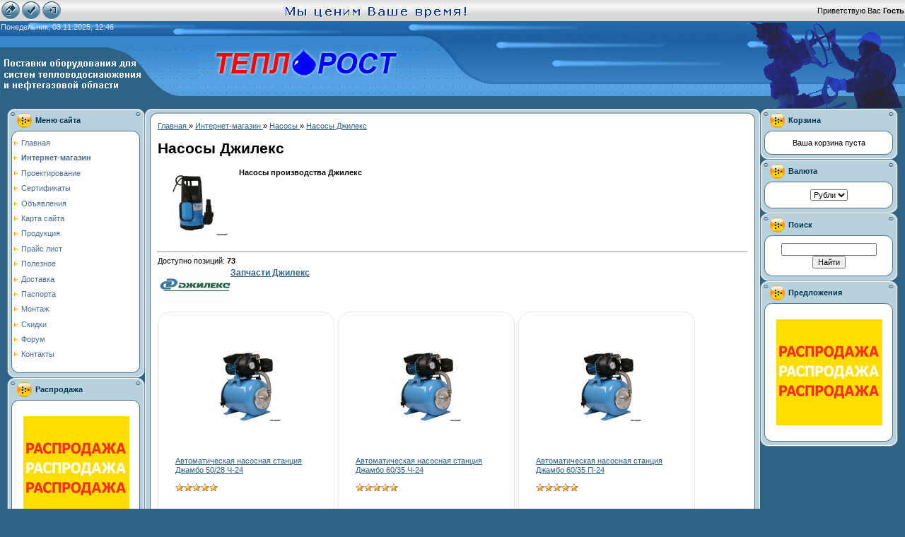

--- FILE ---
content_type: text/html; charset=UTF-8
request_url: https://teploros.ru/shop/nasosy/nasosy-dzhileks
body_size: 22494
content:
<html>
<head>
<meta http-equiv="content-type" content="text/html; charset=UTF-8">

<title>Насосы Джилекс - Интернет-магазин - Компания ТЕПЛОРОСТ.  Запорная арматура</title>
<meta name="description" content="Насосы Насосы Джилекс Запчасти Джилекс. Насосы производства Джилекс" />
<link type="text/css" rel="StyleSheet" href="/.s/src/css/421.css" />

	<link rel="stylesheet" href="/.s/src/base.min.css" />
	<link rel="stylesheet" href="/.s/src/layer7.min.css" />

	<script src="/.s/src/jquery-1.12.4.min.js"></script>
	
	<script src="/.s/src/uwnd.min.js?v=271322"></script>
	<script src="//s740.ucoz.net/cgi/uutils.fcg?a=uSD&ca=2&ug=999&isp=1&r=0.702714229620113"></script>
	<link rel="stylesheet" href="/.s/src/ulightbox/ulightbox.min.css" />
	<link rel="stylesheet" href="/.s/src/social.css" />
	<script src="/.s/src/ulightbox/ulightbox.min.js"></script>
	<script src="/.s/src/shop_utils.js"></script>
	<script>
/* --- UCOZ-JS-DATA --- */
window.uCoz = {"module":"shop","shop_price_f":["%01.2f","","%01.2f",""],"site":{"host":"195.ucoz.ru","id":"0195","domain":"teploros.ru"},"sign":{"3255":"Сохранить","10075":"Обязательны для выбора","5458":"Следующий","7287":"Перейти на страницу с фотографией.","7253":"Начать слайд-шоу","3129":"Доступ запрещён. Истёк период сессии.","3300":"Ошибка","3125":"Закрыть","7254":"Изменить размер","3238":"Опции","210178":"Замечания","7252":"Предыдущий","5255":"Помощник","7251":"Запрошенный контент не может быть загружен. Пожалуйста, попробуйте позже."},"mf":"0195","language":"ru","country":"US","sh_curr":{"1":{"default":0,"dpos":0,"name":"ЕВРО","disp":"EUR","code":"EUR","rate":1},"2":{"code":"RUB","disp":" рублей","rate":70,"dpos":0,"name":"Рубли","default":1}},"layerType":7,"sh_curr_def":2,"uLightboxType":1,"sh_goods":{"6980":{"imgs":["/_sh/69/6980m.jpg"],"price":"241.46","old_price":"289.76"},"6982":{"imgs":["/_sh/69/6982m.jpg"],"price":"212.20","old_price":"254.63"},"6974":{"imgs":["/_sh/69/6974m.jpg"],"price":"134.15","old_price":"160.98"},"6978":{"imgs":["/_sh/69/6978m.jpg"],"old_price":"190.24","price":"158.54"},"6981":{"old_price":"219.51","price":"182.93","imgs":["/_sh/69/6981m.jpg"]},"6954":{"old_price":"160.98","price":"134.15","imgs":["/_sh/69/6954m.jpg"]},"6976":{"imgs":["/_sh/69/6976m.jpg"],"price":"151.22","old_price":"181.46"},"6979":{"imgs":["/_sh/69/6979m.jpg"],"old_price":"222.44","price":"185.37"},"6973":{"price":"87.80","old_price":"105.37","imgs":["/_sh/69/6973m.jpg"]},"6975":{"old_price":"152.20","price":"126.83","imgs":["/_sh/69/6975m.jpg"]},"6977":{"imgs":["/_sh/69/6977m.jpg"],"price":"168.29","old_price":"201.95"},"6956":{"imgs":["/_sh/69/6956m.jpg"],"price":"241.46","old_price":"289.76"},"6957":{"old_price":"319.02","price":"265.85","imgs":["/_sh/69/6957m.jpg"]},"6955":{"price":"192.68","old_price":"231.22","imgs":["/_sh/69/6955m.jpg"]},"6983":{"imgs":["/_sh/69/6983m.jpg"],"price":"268.29","old_price":"321.95"}},"ver":1,"shop_price_separator":"","ssid":"234033207314007403460"};
/* --- UCOZ-JS-CODE --- */

		function eRateEntry(select, id, a = 65, mod = 'shop', mark = +select.value, path = '', ajax, soc) {
			if (mod == 'shop') { path = `/${ id }/edit`; ajax = 2; }
			( !!select ? confirm(select.selectedOptions[0].textContent.trim() + '?') : true )
			&& _uPostForm('', { type:'POST', url:'/' + mod + path, data:{ a, id, mark, mod, ajax, ...soc } });
		}
 function uSocialLogin(t) {
			var params = {"vkontakte":{"width":790,"height":400},"yandex":{"height":515,"width":870},"ok":{"height":390,"width":710},"google":{"height":600,"width":700},"facebook":{"height":520,"width":950}};
			var ref = escape(location.protocol + '//' + ('teploros.ru' || location.hostname) + location.pathname + ((location.hash ? ( location.search ? location.search + '&' : '?' ) + 'rnd=' + Date.now() + location.hash : ( location.search || '' ))));
			window.open('/'+t+'?ref='+ref,'conwin','width='+params[t].width+',height='+params[t].height+',status=1,resizable=1,left='+parseInt((screen.availWidth/2)-(params[t].width/2))+',top='+parseInt((screen.availHeight/2)-(params[t].height/2)-20)+'screenX='+parseInt((screen.availWidth/2)-(params[t].width/2))+',screenY='+parseInt((screen.availHeight/2)-(params[t].height/2)-20));
			return false;
		}
		function TelegramAuth(user){
			user['a'] = 9; user['m'] = 'telegram';
			_uPostForm('', {type: 'POST', url: '/index/sub', data: user});
		}
checkNumber_header = 'Замечания';
		checkNumber_err = 'Опции<ul>%err_msg%</ul>Обязательны для выбора';
function loginPopupForm(params = {}) { new _uWnd('LF', ' ', -250, -100, { closeonesc:1, resize:1 }, { url:'/index/40' + (params.urlParams ? '?'+params.urlParams : '') }) }
/* --- UCOZ-JS-END --- */
</script>

	<style>.UhideBlock{display:none; }</style>
	<script type="text/javascript">new Image().src = "//counter.yadro.ru/hit;noadsru?r"+escape(document.referrer)+(screen&&";s"+screen.width+"*"+screen.height+"*"+(screen.colorDepth||screen.pixelDepth))+";u"+escape(document.URL)+";"+Date.now();</script><link type="text/css" rel="StyleSheet" href="/.s/src/shop.css" /><script type="text/javascript" src="/.s/src/shop.js"></script><style>
				@font-face {
					font-family: "FontAwesome";
					font-style: normal;
					font-weight: normal;
					src: url("/.s/src/panel-v2/fonts/fontawesome-webfont.eot?#iefix&v=4.3.0") format("embedded-opentype"), url("/.s/src/panel-v2/fonts/fontawesome-webfont.woff2?v=4.3.0") format("woff2"), url("/.s/src/panel-v2/fonts/fontawesome-webfont.woff?v=4.3.0") format("woff"), url("/.s/src/panel-v2/fonts/fontawesome-webfont.ttf?v=4.3.0") format("truetype"), url("/.s/src/panel-v2/fonts/fontawesome-webfont.svg?v=4.3.0#fontawesomeregular") format("svg");
				}
			</style>
</head>

<body style="background:#2D6386; margin:0px; padding:0px;">
<div id="utbr8214" rel="s740"></div>
<!--U1AHEADER1Z--><table border="0" cellpadding="0" cellspacing="0" width="100%">
<tbody><tr><td width="100%" align="center">

<table style="width: 100%; background-image: url(//195.ucoz.ru/shapka/1.png); border: none; border-collapse: collapse; background-position: 0% 0%; background-repeat: repeat no-repeat;" width="" align="">
<tbody>
<tr><td style="border: none; width: 400px; letter-spacing: 0px; word-spacing: 0px;">
<table style="width: 87px; height: 29px; border-collapse: collapse;" width="" align=""><tbody><tr><td style="width: 29px; height: 29px; letter-spacing: 0px; word-spacing: 0px;"><a href="http://teploros.ru/" title="Главная"><img src="/.s/t/421/3.gif" border="0" alt="Главная"></a></td><td style="letter-spacing: 0px; word-spacing: 0px; width: 29px; height: 29px;"><a href="/register" title="Регистрация"><img src="/.s/t/421/5.gif" border="0" alt="Регистрация"></a></td><td style="letter-spacing: 0px; word-spacing: 0px; width: 29px; height: 29px;" rowspan="1"><a href="javascript:;" rel="nofollow" onclick="loginPopupForm(); return false;" title="Вход"><img src="/.s/t/421/7.gif" border="0" alt="Вход"></a></td></tr></tbody></table>
</td>
<td style="text-align: center; border: none; background-image: url(//195.ucoz.ru/shapka/2.gif); letter-spacing: 0px; word-spacing: 0px; background-position: 0%; background-repeat: no-repeat;"><br>
</td>
<td style="border: none; width: 200px; letter-spacing: 0px; word-spacing: 0px; text-align: right;">
<!--<s5212>-->Приветствую Вас<!--</s>--> <b>Гость</b> 
</td>
</tr>
</tbody>
</table>
<table style="width: 100%; height: 121px; border: none; border-collapse: collapse;" width="" align="left">
<tbody>
<tr><td style="border: none; background-image: url(//195.ucoz.ru/shapka/fon.png); width: 1388px; background-position: 0% 0%; background-repeat: no-repeat no-repeat;"><span style="letter-spacing: 0px;"><img src="/shapka/4.gif" alt="" align="right"></span>
<span style="color: rgb(230, 230, 250);">Понедельник, 03.11.2025, 12:46</span>
</td>
<td style="border: none; background-image: url(//195.ucoz.ru/shapka/fon2.png); letter-spacing: 0px; word-spacing: 0px; background-position: 0% 0%; background-repeat: repeat no-repeat;">
<br>
</td>
</tr>
</tbody>
</table>
 
</td></tr>
</tbody></table><!--/U1AHEADER1Z-->
<table cellpadding="0" cellspacing="0" border="0" width="100%" style="padding: 0px 10px 0px 10px;"><tr><td width="100%" align="center">

<!-- <middle> -->
<table border="0" cellpadding="0" cellspacing="0" width="100%">
<tr>
<td valign="top" width="195">
<!--U1CLEFTER1Z--><!-- <block1> -->

<table border="0" cellpadding="0" cellspacing="0" width="195">
<tr><td valign="top" style="background:url('/.s/t/421/11.gif') #B8D1DF;padding-left: 40px;padding-top:10px;color:#01324E;" height="42"><b><!-- <bt> --><!--<s5184>-->Меню сайта<!--</s>--><!-- </bt> --></b></td></tr>
<tr><td style="background:url('/.s/t/421/12.gif') #FFFFFF;padding:0px 7px 0px 7px;"><!-- <bc> --><div id="uMenuDiv1" class="uMenuV" style="position:relative;"><ul class="uMenuRoot">
<li><div class="umn-tl"><div class="umn-tr"><div class="umn-tc"></div></div></div><div class="umn-ml"><div class="umn-mr"><div class="umn-mc"><div class="uMenuItem"><a href="/"><span>Главная</span></a></div></div></div></div><div class="umn-bl"><div class="umn-br"><div class="umn-bc"><div class="umn-footer"></div></div></div></div></li>
<li><div class="umn-tl"><div class="umn-tr"><div class="umn-tc"></div></div></div><div class="umn-ml"><div class="umn-mr"><div class="umn-mc"><div class="uMenuItem"><a href="/shop"><span>Интернет-магазин</span></a></div></div></div></div><div class="umn-bl"><div class="umn-br"><div class="umn-bc"><div class="umn-footer"></div></div></div></div></li>
<li><div class="umn-tl"><div class="umn-tr"><div class="umn-tc"></div></div></div><div class="umn-ml"><div class="umn-mr"><div class="umn-mc"><div class="uMenuItem"><a href="/index/proektirovanie/0-4"><span>Проектирование</span></a></div></div></div></div><div class="umn-bl"><div class="umn-br"><div class="umn-bc"><div class="umn-footer"></div></div></div></div></li>
<li><div class="umn-tl"><div class="umn-tr"><div class="umn-tc"></div></div></div><div class="umn-ml"><div class="umn-mr"><div class="umn-mc"><div class="uMenuItem"><a href="/index/sertifikaty_i_razreshenija/0-11"><span>Сертификаты</span></a></div></div></div></div><div class="umn-bl"><div class="umn-br"><div class="umn-bc"><div class="umn-footer"></div></div></div></div></li>
<li><div class="umn-tl"><div class="umn-tr"><div class="umn-tc"></div></div></div><div class="umn-ml"><div class="umn-mr"><div class="umn-mc"><div class="uMenuItem"><a href="/board"><span>Объявления</span></a></div></div></div></div><div class="umn-bl"><div class="umn-br"><div class="umn-bc"><div class="umn-footer"></div></div></div></div></li>
<li><div class="umn-tl"><div class="umn-tr"><div class="umn-tc"></div></div></div><div class="umn-ml"><div class="umn-mr"><div class="umn-mc"><div class="uMenuItem"><a href="/index/karta_sajta/0-7"><span>Карта сайта</span></a></div></div></div></div><div class="umn-bl"><div class="umn-br"><div class="umn-bc"><div class="umn-footer"></div></div></div></div></li>
<li><div class="umn-tl"><div class="umn-tr"><div class="umn-tc"></div></div></div><div class="umn-ml"><div class="umn-mr"><div class="umn-mc"><div class="uMenuItem"><a href="/load"><span>Продукция</span></a></div></div></div></div><div class="umn-bl"><div class="umn-br"><div class="umn-bc"><div class="umn-footer"></div></div></div></div></li>
<li><div class="umn-tl"><div class="umn-tr"><div class="umn-tc"></div></div></div><div class="umn-ml"><div class="umn-mr"><div class="umn-mc"><div class="uMenuItem"><a href="http://teploros.ru/shop/price"><span>Прайс лист</span></a></div></div></div></div><div class="umn-bl"><div class="umn-br"><div class="umn-bc"><div class="umn-footer"></div></div></div></div></li>
<li><div class="umn-tl"><div class="umn-tr"><div class="umn-tc"></div></div></div><div class="umn-ml"><div class="umn-mr"><div class="umn-mc"><div class="uMenuItem"><a href="/publ"><span>Полезное</span></a></div></div></div></div><div class="umn-bl"><div class="umn-br"><div class="umn-bc"><div class="umn-footer"></div></div></div></div></li>
<li><div class="umn-tl"><div class="umn-tr"><div class="umn-tc"></div></div></div><div class="umn-ml"><div class="umn-mr"><div class="umn-mc"><div class="uMenuItem"><a href="/index/dostavka/0-6"><span>Доставка</span></a></div></div></div></div><div class="umn-bl"><div class="umn-br"><div class="umn-bc"><div class="umn-footer"></div></div></div></div></li>
<li><div class="umn-tl"><div class="umn-tr"><div class="umn-tc"></div></div></div><div class="umn-ml"><div class="umn-mr"><div class="umn-mc"><div class="uMenuItem"><a href="/index/pasporta/0-12"><span>Паспорта</span></a></div></div></div></div><div class="umn-bl"><div class="umn-br"><div class="umn-bc"><div class="umn-footer"></div></div></div></div></li>
<li><div class="umn-tl"><div class="umn-tr"><div class="umn-tc"></div></div></div><div class="umn-ml"><div class="umn-mr"><div class="umn-mc"><div class="uMenuItem"><a href="/index/montazh/0-5"><span>Монтаж</span></a></div></div></div></div><div class="umn-bl"><div class="umn-br"><div class="umn-bc"><div class="umn-footer"></div></div></div></div></li>
<li><div class="umn-tl"><div class="umn-tr"><div class="umn-tc"></div></div></div><div class="umn-ml"><div class="umn-mr"><div class="umn-mc"><div class="uMenuItem"><a href="/index/skidki/0-13"><span>Скидки</span></a></div></div></div></div><div class="umn-bl"><div class="umn-br"><div class="umn-bc"><div class="umn-footer"></div></div></div></div></li>
<li><div class="umn-tl"><div class="umn-tr"><div class="umn-tc"></div></div></div><div class="umn-ml"><div class="umn-mr"><div class="umn-mc"><div class="uMenuItem"><a href="/index/forum_po_otopitelnomu_oborudovaniju/0-10"><span>Форум</span></a></div></div></div></div><div class="umn-bl"><div class="umn-br"><div class="umn-bc"><div class="umn-footer"></div></div></div></div></li>
<li><div class="umn-tl"><div class="umn-tr"><div class="umn-tc"></div></div></div><div class="umn-ml"><div class="umn-mr"><div class="umn-mc"><div class="uMenuItem"><a href="/index/kontakty/0-8"><span>Контакты</span></a></div></div></div></div><div class="umn-bl"><div class="umn-br"><div class="umn-bc"><div class="umn-footer"></div></div></div></div></li></ul></div><script>$(function(){_uBuildMenu('#uMenuDiv1',0,document.location.href+'/','uMenuItemA','uMenuArrow',2500);})</script><!-- </bc> --></td></tr>
<tr><td><img src="/.s/t/421/13.gif" border="0"></td></tr>
</table>

<!-- </block1> -->

<!-- <block9529> -->
<table border="0" cellpadding="0" cellspacing="0" width="195">
<tr><td valign="top" style="background:url('/.s/t/421/11.gif') #B8D1DF;padding-left: 40px;padding-top:10px;color:#01324E;" height="42"><b><!-- <bt> -->Распродажа<!-- </bt> --></b></td></tr>
<tr><td style="background:url('/.s/t/421/12.gif') #FFFFFF;padding:0px 7px 0px 7px;"><!-- <bc> --><div>&nbsp;</div>
 

<DIV align=center><a href="http://teploros.ru/load/filtry_setchatye/filtry_abra/filtry_nerzhavejushhie/124-1-0-227" target="_blank"><img src="http://teploros.ru/LOGOTIP/FILTR.gif" alt="Фильтры нержавеющие" BORDER=0></a></DIV>
 <DIV>&nbsp;</DIV><!-- </bc> --></td></tr>
<tr><td><img src="/.s/t/421/13.gif" border="0"></td></tr>
</table>
<!-- </block9529> -->

<!-- <block2> -->

<table border="0" cellpadding="0" cellspacing="0" width="195">
<tr><td valign="top" style="background:url('/.s/t/421/11.gif') #B8D1DF;padding-left: 40px;padding-top:10px;color:#01324E;" height="42"><b><!-- <bt> --><!--<s5351>-->Категории раздела<!--</s>--><!-- </bt> --></b></td></tr>
<tr><td style="background:url('/.s/t/421/12.gif') #FFFFFF;padding:0px 7px 0px 7px;"><!-- <bc> --><ul class="cat-tree" style="padding-left:0!important; display:block;"><li id="cid-2">
							<input type="hidden" id="cid-p-2" value="1">
							<u class="plus" onclick="shopCatExpand(this,'0195uShopC');"></u>
							<a id="lid-2" class="catref" href="/shop/bojlery-nagrevatelnye" ondblclick="return shopCatExpand($(this).prev(),'0195uShopC')">Бойлеры нагревательные</a>
							<ul class="cat-tree"><li id="cid-92">
						<i></i>
						<a id="lid-92" class="catref" href="/shop/bojlery-nagrevatelnye/bojlery-unipump">Бойлеры UNIPUMP</a>
					</li><li id="cid-93">
						<i></i>
						<a id="lid-93" class="catref" href="/shop/bojlery-nagrevatelnye/bojlery-oka">Бойлеры ОКА</a>
					</li></ul></li><li id="cid-1">
							<input type="hidden" id="cid-p-1" value="1">
							<u class="plus" onclick="shopCatExpand(this,'0195uShopC');"></u>
							<a id="lid-1" class="catref" href="/shop/baki-rasshiritelnye" ondblclick="return shopCatExpand($(this).prev(),'0195uShopC')">Баки расширительные</a>
							<ul class="cat-tree"><li id="cid-414">
						<i></i>
						<a id="lid-414" class="catref" href="/shop/baki-rasshiritelnye/baki-belamos">Баки BELAMOS</a>
					</li><li id="cid-444">
						<i></i>
						<a id="lid-444" class="catref" href="/shop/baki-rasshiritelnye/baki-zilmet">Баки Zilmet</a>
					</li><li id="cid-360">
						<i></i>
						<a id="lid-360" class="catref" href="/shop/baki-rasshiritelnye/baki-flamco">Баки FLAMCO</a>
					</li><li id="cid-359">
						<i></i>
						<a id="lid-359" class="catref" href="/shop/baki-rasshiritelnye/baki-granlevel">Баки ГРАНЛЕВЕЛ</a>
					</li><li id="cid-62">
						<i></i>
						<a id="lid-62" class="catref" href="/shop/baki-rasshiritelnye/baki-dzhileks">Баки ДЖИЛЕКС</a>
					</li><li id="cid-90">
						<i></i>
						<a id="lid-90" class="catref" href="/shop/baki-rasshiritelnye/baki-varem">Баки VAREM</a>
					</li></ul></li><li id="cid-3">
							<input type="hidden" id="cid-p-3" value="1">
							<u class="plus" onclick="shopCatExpand(this,'0195uShopC');"></u>
							<a id="lid-3" class="catref" href="/shop/ventili-zapornye" ondblclick="return shopCatExpand($(this).prev(),'0195uShopC')">Вентили запорные</a>
							<ul class="cat-tree"><li id="cid-411">
						<i></i>
						<a id="lid-411" class="catref" href="/shop/ventili-zapornye/ventili-asta">Вентили АСТА</a>
					</li><li id="cid-442">
						<i></i>
						<a id="lid-442" class="catref" href="/shop/ventili-zapornye/ventili-adl">Вентили АДЛ</a>
					</li><li id="cid-443">
						<i></i>
						<a id="lid-443" class="catref" href="/shop/ventili-zapornye/ventili-vyc">Вентили VYC</a>
					</li><li id="cid-345">
							<input type="hidden" id="cid-p-345" value="1">
							<u class="plus" onclick="shopCatExpand(this,'0195uShopC');"></u>
							<a id="lid-345" class="catref" href="/shop/ventili-zapornye/ventili-granvent" ondblclick="return shopCatExpand($(this).prev(),'0195uShopC')">Вентили ГРАНВЕНТ</a>
							<ul class="cat-tree"><li id="cid-417">
						<i></i>
						<a id="lid-417" class="catref" href="/shop/ventili-zapornye/ventili-granvent/ventili-granvent-kv-17">Вентили ГРАНВЕНТ KV 17</a>
					</li><li id="cid-418">
						<i></i>
						<a id="lid-418" class="catref" href="/shop/ventili-zapornye/ventili-granvent/ventili-granvent-kv-37">Вентили ГРАНВЕНТ KV 37</a>
					</li><li id="cid-419">
						<i></i>
						<a id="lid-419" class="catref" href="/shop/ventili-zapornye/ventili-granvent/ventili-granvent-kv-35">Вентили ГРАНВЕНТ KV 35</a>
					</li></ul></li><li id="cid-346">
						<i></i>
						<a id="lid-346" class="catref" href="/shop/ventili-zapornye/ventili-vyc-147">Вентили VYC 147</a>
					</li><li id="cid-344">
							<input type="hidden" id="cid-p-344" value="1">
							<u class="plus" onclick="shopCatExpand(this,'0195uShopC');"></u>
							<a id="lid-344" class="catref" href="/shop/ventili-zapornye/ventili-zetkama" ondblclick="return shopCatExpand($(this).prev(),'0195uShopC')">Вентили Zetkama</a>
							<ul class="cat-tree"><li id="cid-441">
						<i></i>
						<a id="lid-441" class="catref" href="/shop/ventili-zapornye/ventili-zetkama/ventili-zetkama-zetkama">Вентили ZETKAMA</a>
					</li><li id="cid-331">
						<i></i>
						<a id="lid-331" class="catref" href="/shop/ventili-zapornye/ventili-zetkama/ventili-zetkama-201">Вентили Zetkama 201</a>
					</li><li id="cid-334">
						<i></i>
						<a id="lid-334" class="catref" href="/shop/ventili-zapornye/ventili-zetkama/ventili-zetkama-215">Вентили Zetkama 215</a>
					</li><li id="cid-335">
						<i></i>
						<a id="lid-335" class="catref" href="/shop/ventili-zapornye/ventili-zetkama/ventili-zetkama-217">Вентили Zetkama 217</a>
					</li><li id="cid-332">
						<i></i>
						<a id="lid-332" class="catref" href="/shop/ventili-zapornye/ventili-zetkama/ventili-zetkama-234">Вентили Zetkama 234</a>
					</li><li id="cid-333">
						<i></i>
						<a id="lid-333" class="catref" href="/shop/ventili-zapornye/ventili-zetkama/ventili-zetkama-229">Вентили Zetkama 229</a>
					</li></ul></li><li id="cid-324">
						<i></i>
						<a id="lid-324" class="catref" href="/shop/ventili-zapornye/ventili-genebre">Вентили GENEBRE</a>
					</li></ul></li><li id="cid-4">
							<input type="hidden" id="cid-p-4" value="1">
							<u class="plus" onclick="shopCatExpand(this,'0195uShopC');"></u>
							<a id="lid-4" class="catref" href="/shop/vibrovstavki" ondblclick="return shopCatExpand($(this).prev(),'0195uShopC')">Вибровставки</a>
							<ul class="cat-tree"><li id="cid-438">
						<i></i>
						<a id="lid-438" class="catref" href="/shop/vibrovstavki/vibrokompensatory-fc">Виброкомпенсаторы FC</a>
					</li><li id="cid-323">
						<i></i>
						<a id="lid-323" class="catref" href="/shop/vibrovstavki/vibrokompensatory-genebre">Виброкомпенсаторы GENEBRE</a>
					</li><li id="cid-405">
						<i></i>
						<a id="lid-405" class="catref" href="/shop/vibrovstavki/vibrokompensatory-rashvork">Виброкомпенсаторы РАШВОРК</a>
					</li></ul></li><li id="cid-5">
							<input type="hidden" id="cid-p-5" value="1">
							<u class="plus" onclick="shopCatExpand(this,'0195uShopC');"></u>
							<a id="lid-5" class="catref" href="/shop/vozdushniki-avtomaticheskie" ondblclick="return shopCatExpand($(this).prev(),'0195uShopC')">Воздушники автоматические</a>
							<ul class="cat-tree"><li id="cid-370">
						<i></i>
						<a id="lid-370" class="catref" href="/shop/vozdushniki-avtomaticheskie/vozdushniki-flamco">Воздушники FLAMCO</a>
					</li><li id="cid-371">
						<i></i>
						<a id="lid-371" class="catref" href="/shop/vozdushniki-avtomaticheskie/vozdushniki-mankenberg">Воздушники Mankenberg</a>
					</li><li id="cid-59">
						<i></i>
						<a id="lid-59" class="catref" href="/shop/vozdushniki-avtomaticheskie/vozdukhootvodchiki-herz">Воздухоотводчики HERZ</a>
					</li></ul></li><li id="cid-361">
							<input type="hidden" id="cid-p-361" value="1">
							<u class="plus" onclick="shopCatExpand(this,'0195uShopC');"></u>
							<a id="lid-361" class="catref" href="/shop/gidravlicheskie-strelki-1" ondblclick="return shopCatExpand($(this).prev(),'0195uShopC')">Гидравлические стрелки</a>
							<ul class="cat-tree"><li id="cid-435">
						<i></i>
						<a id="lid-435" class="catref" href="/shop/gidravlicheskie-strelki-1/strelki-flamco">Стрелки Flamco</a>
					</li></ul></li><li id="cid-7">
						<i></i>
						<a id="lid-7" class="catref" href="/shop/datchiki-davlenija">Датчики давления</a>
					</li><li id="cid-8">
							<input type="hidden" id="cid-p-8" value="1">
							<u class="plus" onclick="shopCatExpand(this,'0195uShopC');"></u>
							<a id="lid-8" class="catref" href="/shop/zadvizhki-klinovye" ondblclick="return shopCatExpand($(this).prev(),'0195uShopC')">Задвижки клиновые</a>
							<ul class="cat-tree"><li id="cid-341">
						<i></i>
						<a id="lid-341" class="catref" href="/shop/zadvizhki-klinovye/zadvizhki-kr">Задвижки KR</a>
					</li><li id="cid-328">
						<i></i>
						<a id="lid-328" class="catref" href="/shop/zadvizhki-klinovye/zadvizhki-zetkama">Задвижки Zetkama</a>
					</li><li id="cid-44">
						<i></i>
						<a id="lid-44" class="catref" href="/shop/zadvizhki-klinovye/zadvizhki-andrex">Задвижки ANDREX</a>
					</li><li id="cid-321">
						<i></i>
						<a id="lid-321" class="catref" href="/shop/zadvizhki-klinovye/zadvizhki-genebre">Задвижки GENEBRE</a>
					</li><li id="cid-397">
						<i></i>
						<a id="lid-397" class="catref" href="/shop/zadvizhki-klinovye/zadvizhki-rossija">Задвижки Россия</a>
					</li><li id="cid-398">
						<i></i>
						<a id="lid-398" class="catref" href="/shop/zadvizhki-klinovye/zadvizhki-kitaj">Задвижки Китай</a>
					</li><li id="cid-399">
						<i></i>
						<a id="lid-399" class="catref" href="/shop/zadvizhki-klinovye/zadvizhki-tecofi">Задвижки TECOFI</a>
					</li><li id="cid-400">
						<i></i>
						<a id="lid-400" class="catref" href="/shop/zadvizhki-klinovye/zadvizhki-adl">Задвижки АДЛ</a>
					</li><li id="cid-401">
						<i></i>
						<a id="lid-401" class="catref" href="/shop/zadvizhki-klinovye/zadvizhki-zetkama-1">Задвижки Zetkama</a>
					</li><li id="cid-403">
						<i></i>
						<a id="lid-403" class="catref" href="/shop/zadvizhki-klinovye/zadvizhki-rashvork">Задвижки РАШВОРК</a>
					</li></ul></li><li id="cid-9">
							<input type="hidden" id="cid-p-9" value="1">
							<u class="plus" onclick="shopCatExpand(this,'0195uShopC');"></u>
							<a id="lid-9" class="catref" href="/shop/zatvory-povorotnye" ondblclick="return shopCatExpand($(this).prev(),'0195uShopC')">Затворы поворотные</a>
							<ul class="cat-tree"><li id="cid-319">
						<i></i>
						<a id="lid-319" class="catref" href="/shop/zatvory-povorotnye/zaslonki-genebre">Заслонки GENEBRE</a>
					</li><li id="cid-45">
						<i></i>
						<a id="lid-45" class="catref" href="/shop/zatvory-povorotnye/zatvory-andrex">Затворы ANDREX</a>
					</li><li id="cid-52">
						<i></i>
						<a id="lid-52" class="catref" href="/shop/zatvory-povorotnye/zatvory-marshal">Затворы MARSHAL</a>
					</li><li id="cid-138">
						<i></i>
						<a id="lid-138" class="catref" href="/shop/zatvory-povorotnye/zatvory-comap">Затворы COMAP</a>
					</li><li id="cid-393">
						<i></i>
						<a id="lid-393" class="catref" href="/shop/zatvory-povorotnye/zatvory-danfoss">Затворы Danfoss</a>
					</li><li id="cid-394">
						<i></i>
						<a id="lid-394" class="catref" href="/shop/zatvory-povorotnye/zatvory-lmz">Затворы ЛМЗ</a>
					</li><li id="cid-395">
						<i></i>
						<a id="lid-395" class="catref" href="/shop/zatvory-povorotnye/zatvory-tecofi">Затворы TECOFI</a>
					</li><li id="cid-396">
						<i></i>
						<a id="lid-396" class="catref" href="/shop/zatvory-povorotnye/zatvory-granvehl">Затворы ГРАНВЭЛ</a>
					</li><li id="cid-402">
						<i></i>
						<a id="lid-402" class="catref" href="/shop/zatvory-povorotnye/zatvory-rashvork">Затворы РАШВОРК</a>
					</li></ul></li><li id="cid-10">
							<input type="hidden" id="cid-p-10" value="1">
							<u class="plus" onclick="shopCatExpand(this,'0195uShopC');"></u>
							<a id="lid-10" class="catref" href="/shop/zatvory-shibernye" ondblclick="return shopCatExpand($(this).prev(),'0195uShopC')">Затворы шиберные</a>
							<ul class="cat-tree"><li id="cid-317">
						<i></i>
						<a id="lid-317" class="catref" href="/shop/zatvory-shibernye/zadvizhki-shibernye-cmo">Задвижки шиберные CMO</a>
					</li><li id="cid-389">
						<i></i>
						<a id="lid-389" class="catref" href="/shop/zatvory-shibernye/zadvizhki-shibernye-tecofi">Задвижки шиберные TECOFI</a>
					</li></ul></li><li id="cid-11">
							<input type="hidden" id="cid-p-11" value="1">
							<u class="plus" onclick="shopCatExpand(this,'0195uShopC');"></u>
							<a id="lid-11" class="catref" href="/shop/klapany-balansirovochnye" ondblclick="return shopCatExpand($(this).prev(),'0195uShopC')">Клапаны балансировочные</a>
							<ul class="cat-tree"><li id="cid-340">
						<i></i>
						<a id="lid-340" class="catref" href="/shop/klapany-balansirovochnye/armatura-icma">Арматура ICMA</a>
					</li><li id="cid-337">
						<i></i>
						<a id="lid-337" class="catref" href="/shop/klapany-balansirovochnye/armatura-zetkama">Арматура ZETKAMA</a>
					</li><li id="cid-338">
						<i></i>
						<a id="lid-338" class="catref" href="/shop/klapany-balansirovochnye/armatura-vir">Арматура VIR</a>
					</li><li id="cid-81">
						<i></i>
						<a id="lid-81" class="catref" href="/shop/klapany-balansirovochnye/armatura-herz">Арматура HERZ</a>
					</li><li id="cid-151">
							<input type="hidden" id="cid-p-151" value="1">
							<u class="plus" onclick="shopCatExpand(this,'0195uShopC');"></u>
							<a id="lid-151" class="catref" href="/shop/klapany-balansirovochnye/armatura-comap" ondblclick="return shopCatExpand($(this).prev(),'0195uShopC')">Арматура COMAP</a>
							<ul class="cat-tree"><li id="cid-137">
						<i></i>
						<a id="lid-137" class="catref" href="/shop/klapany-balansirovochnye/armatura-comap/klapany-balansirovochnye-comap">Клапаны балансировочные COMAP</a>
					</li></ul></li><li id="cid-150">
							<input type="hidden" id="cid-p-150" value="1">
							<u class="plus" onclick="shopCatExpand(this,'0195uShopC');"></u>
							<a id="lid-150" class="catref" href="/shop/klapany-balansirovochnye/armatura-broen" ondblclick="return shopCatExpand($(this).prev(),'0195uShopC')">Арматура BROEN</a>
							<ul class="cat-tree"><li id="cid-135">
						<i></i>
						<a id="lid-135" class="catref" href="/shop/klapany-balansirovochnye/armatura-broen/klapany-balansirovochnye-broen-ballorex-venturi">Клапаны балансировочные BROEN BALLOREX VENTURI</a>
					</li><li id="cid-131">
						<i></i>
						<a id="lid-131" class="catref" href="/shop/klapany-balansirovochnye/armatura-broen/klapany-balansirovochnye-broen-ballorex-basic">Клапаны балансировочные BROEN BALLOREX BASIC</a>
					</li><li id="cid-133">
						<i></i>
						<a id="lid-133" class="catref" href="/shop/klapany-balansirovochnye/armatura-broen/klapany-balansirovochnye-broen-ballorex-dynamic">Клапаны балансировочные BROEN BALLOREX DYNAMIC</a>
					</li><li id="cid-132">
						<i></i>
						<a id="lid-132" class="catref" href="/shop/klapany-balansirovochnye/armatura-broen/klapany-balansirovochnye-broen-ballorex-delta">Клапаны балансировочные BROEN BALLOREX DELTA</a>
					</li><li id="cid-134">
						<i></i>
						<a id="lid-134" class="catref" href="/shop/klapany-balansirovochnye/armatura-broen/klapany-balansirovochnye-broen-ballorex-vario">Клапаны балансировочные BROEN BALLOREX VARIO</a>
					</li></ul></li></ul></li><li id="cid-12">
							<input type="hidden" id="cid-p-12" value="1">
							<u class="plus" onclick="shopCatExpand(this,'0195uShopC');"></u>
							<a id="lid-12" class="catref" href="/shop/klapany-regulirujushhie" ondblclick="return shopCatExpand($(this).prev(),'0195uShopC')">Клапаны регулирующие</a>
							<ul class="cat-tree"><li id="cid-448">
						<i></i>
						<a id="lid-448" class="catref" href="/shop/klapany-regulirujushhie/regulirujushhie-klapany-asta">Регулирующие клапаны АСТА</a>
					</li><li id="cid-437">
						<i></i>
						<a id="lid-437" class="catref" href="/shop/klapany-regulirujushhie/klapany-polna">Клапаны POLNA</a>
					</li><li id="cid-436">
						<i></i>
						<a id="lid-436" class="catref" href="/shop/klapany-regulirujushhie/klapany-granreg">Клапаны ГРАНРЕГ</a>
					</li><li id="cid-316">
						<i></i>
						<a id="lid-316" class="catref" href="/shop/klapany-regulirujushhie/armatura-esbe">Арматура ESBE</a>
					</li><li id="cid-142">
						<i></i>
						<a id="lid-142" class="catref" href="/shop/klapany-regulirujushhie/klapany-regulirujushhie-comap">Клапаны регулирующие COMAP</a>
					</li><li id="cid-91">
						<i></i>
						<a id="lid-91" class="catref" href="/shop/klapany-regulirujushhie/avtomatika-italtecnica">Автоматика ITALTECNICA</a>
					</li><li id="cid-89">
						<i></i>
						<a id="lid-89" class="catref" href="/shop/klapany-regulirujushhie/dvigateli-dlja-kranov">Двигатели для кранов</a>
					</li></ul></li><li id="cid-13">
							<input type="hidden" id="cid-p-13" value="1">
							<u class="plus" onclick="shopCatExpand(this,'0195uShopC');"></u>
							<a id="lid-13" class="catref" href="/shop/klapany-redukcionnye" ondblclick="return shopCatExpand($(this).prev(),'0195uShopC')">Клапаны редукционные</a>
							<ul class="cat-tree"><li id="cid-110">
						<i></i>
						<a id="lid-110" class="catref" href="/shop/klapany-redukcionnye/redukcionnye-klapany-asta">Редукционные клапаны АСТА</a>
					</li><li id="cid-391">
						<i></i>
						<a id="lid-391" class="catref" href="/shop/klapany-redukcionnye/redukcionnye-klapany-asta-1">Редукционные клапаны АСТА</a>
					</li></ul></li><li id="cid-14">
							<input type="hidden" id="cid-p-14" value="1">
							<u class="plus" onclick="shopCatExpand(this,'0195uShopC');"></u>
							<a id="lid-14" class="catref" href="/shop/klapany-poplavkovye" ondblclick="return shopCatExpand($(this).prev(),'0195uShopC')">Клапаны поплавковые</a>
							<ul class="cat-tree"><li id="cid-363">
						<i></i>
						<a id="lid-363" class="catref" href="/shop/klapany-poplavkovye/poplavkovye-klapany-vyc">Поплавковые клапаны VYC</a>
					</li><li id="cid-112">
						<i></i>
						<a id="lid-112" class="catref" href="/shop/klapany-poplavkovye/poplavkovye-klapany-asta">Поплавковые клапаны АСТА</a>
					</li></ul></li><li id="cid-15">
							<input type="hidden" id="cid-p-15" value="1">
							<u class="plus" onclick="shopCatExpand(this,'0195uShopC');"></u>
							<a id="lid-15" class="catref" href="/shop/klapany-obratnye" ondblclick="return shopCatExpand($(this).prev(),'0195uShopC')">Клапаны обратные</a>
							<ul class="cat-tree"><li id="cid-412">
						<i></i>
						<a id="lid-412" class="catref" href="/shop/klapany-obratnye/klapany-asta">Клапаны АСТА</a>
					</li><li id="cid-420">
						<i></i>
						<a id="lid-420" class="catref" href="/shop/klapany-obratnye/klapany-cvs-16">Клапаны CVS 16</a>
					</li><li id="cid-421">
						<i></i>
						<a id="lid-421" class="catref" href="/shop/klapany-obratnye/klapany-vyc170">Клапаны VYC170</a>
					</li><li id="cid-422">
						<i></i>
						<a id="lid-422" class="catref" href="/shop/klapany-obratnye/klapany-vyc172">Клапаны VYC172</a>
					</li><li id="cid-423">
						<i></i>
						<a id="lid-423" class="catref" href="/shop/klapany-obratnye/klapany-cvs-40">Клапаны CVS 40</a>
					</li><li id="cid-424">
						<i></i>
						<a id="lid-424" class="catref" href="/shop/klapany-obratnye/klapany-cvs-25">Клапаны CVS 25</a>
					</li><li id="cid-425">
						<i></i>
						<a id="lid-425" class="catref" href="/shop/klapany-obratnye/klapany-vyc-179">Клапаны VYC 179</a>
					</li><li id="cid-426">
						<i></i>
						<a id="lid-426" class="catref" href="/shop/klapany-obratnye/klapan-v-277">Клапан V 277</a>
					</li><li id="cid-427">
						<i></i>
						<a id="lid-427" class="catref" href="/shop/klapany-obratnye/klapan-rd-16">Клапан RD 16</a>
					</li><li id="cid-428">
						<i></i>
						<a id="lid-428" class="catref" href="/shop/klapany-obratnye/klapan-v-287">Клапан V 287</a>
					</li><li id="cid-429">
						<i></i>
						<a id="lid-429" class="catref" href="/shop/klapany-obratnye/klapan-rd-30">Клапан RD 30</a>
					</li><li id="cid-430">
						<i></i>
						<a id="lid-430" class="catref" href="/shop/klapany-obratnye/klapan-rd-50">Клапан RD 50</a>
					</li><li id="cid-431">
						<i></i>
						<a id="lid-431" class="catref" href="/shop/klapany-obratnye/klapan-v-302">Клапан V 302</a>
					</li><li id="cid-432">
						<i></i>
						<a id="lid-432" class="catref" href="/shop/klapany-obratnye/klapan-cvt-16">Клапан CVT 16</a>
					</li><li id="cid-139">
						<i></i>
						<a id="lid-139" class="catref" href="/shop/klapany-obratnye/klapany-obratnye-comap">Клапаны обратные COMAP</a>
					</li><li id="cid-320">
						<i></i>
						<a id="lid-320" class="catref" href="/shop/klapany-obratnye/klapany-genebre">Клапаны GENEBRE</a>
					</li><li id="cid-108">
							<input type="hidden" id="cid-p-108" value="1">
							<u class="plus" onclick="shopCatExpand(this,'0195uShopC');"></u>
							<a id="lid-108" class="catref" href="/shop/klapany-obratnye/klapany-zetkama" ondblclick="return shopCatExpand($(this).prev(),'0195uShopC')">Клапаны ZETKAMA</a>
							<ul class="cat-tree"><li id="cid-103">
						<i></i>
						<a id="lid-103" class="catref" href="/shop/klapany-obratnye/klapany-zetkama/klapany-zetkama-tip-407a">Клапаны ZETKAMA, тип 407A</a>
					</li><li id="cid-330">
						<i></i>
						<a id="lid-330" class="catref" href="/shop/klapany-obratnye/klapany-zetkama/klapana-zetkama">Клапана Zetkama</a>
					</li><li id="cid-104">
						<i></i>
						<a id="lid-104" class="catref" href="/shop/klapany-obratnye/klapany-zetkama/klapany-zetkama-tip-402a">Клапаны ZETKAMA, тип 402A</a>
					</li><li id="cid-105">
						<i></i>
						<a id="lid-105" class="catref" href="/shop/klapany-obratnye/klapany-zetkama/klapany-zetkama-tip-400v">Клапаны ZETKAMA, тип 400В</a>
					</li></ul></li><li id="cid-107">
							<input type="hidden" id="cid-p-107" value="1">
							<u class="plus" onclick="shopCatExpand(this,'0195uShopC');"></u>
							<a id="lid-107" class="catref" href="/shop/klapany-obratnye/klapany-smo" ondblclick="return shopCatExpand($(this).prev(),'0195uShopC')">Клапаны СМО</a>
							<ul class="cat-tree"><li id="cid-99">
						<i></i>
						<a id="lid-99" class="catref" href="/shop/klapany-obratnye/klapany-smo/klapany-cmo-pn10">Клапаны CMO, PN10</a>
					</li><li id="cid-100">
						<i></i>
						<a id="lid-100" class="catref" href="/shop/klapany-obratnye/klapany-smo/klapany-cmo-pn16">Клапаны CMO, PN16</a>
					</li><li id="cid-101">
						<i></i>
						<a id="lid-101" class="catref" href="/shop/klapany-obratnye/klapany-smo/klapany-cmo-pn25">Клапаны CMO, PN25</a>
					</li><li id="cid-102">
						<i></i>
						<a id="lid-102" class="catref" href="/shop/klapany-obratnye/klapany-smo/klapany-cmo-pn40">Клапаны CMO, PN40</a>
					</li><li id="cid-318">
						<i></i>
						<a id="lid-318" class="catref" href="/shop/klapany-obratnye/klapany-smo/klapany-obratnye-cmo">Клапаны обратные CMO</a>
					</li></ul></li><li id="cid-58">
						<i></i>
						<a id="lid-58" class="catref" href="/shop/klapany-obratnye/klapany-aqualink">Клапаны AQUALINK</a>
					</li><li id="cid-406">
						<i></i>
						<a id="lid-406" class="catref" href="/shop/klapany-obratnye/klapany-rashvork">Клапаны РАШВОРК</a>
					</li></ul></li><li id="cid-16">
							<input type="hidden" id="cid-p-16" value="1">
							<u class="plus" onclick="shopCatExpand(this,'0195uShopC');"></u>
							<a id="lid-16" class="catref" href="/shop/klapany-predokhranitelnye" ondblclick="return shopCatExpand($(this).prev(),'0195uShopC')">Клапаны предохранительные</a>
							<ul class="cat-tree"><li id="cid-409">
						<i></i>
						<a id="lid-409" class="catref" href="/shop/klapany-predokhranitelnye/klapany-predokhranitelnye-asta">Клапаны предохранительные АСТА</a>
					</li><li id="cid-450">
						<i></i>
						<a id="lid-450" class="catref" href="/shop/klapany-predokhranitelnye/predokhranitelnye-klapany-asta">Предохранительные клапаны АСТА</a>
					</li><li id="cid-140">
						<i></i>
						<a id="lid-140" class="catref" href="/shop/klapany-predokhranitelnye/klapany-predokhranitelnye-comap">Клапаны предохранительные COMAP</a>
					</li><li id="cid-325">
						<i></i>
						<a id="lid-325" class="catref" href="/shop/klapany-predokhranitelnye/klapana-genebre">Клапаны предохранительные GENEBRE</a>
					</li><li id="cid-336">
						<i></i>
						<a id="lid-336" class="catref" href="/shop/klapany-predokhranitelnye/klapana-zetkama">Клапана ZETKAMA</a>
					</li></ul></li><li id="cid-17">
							<input type="hidden" id="cid-p-17" value="1">
							<u class="plus" onclick="shopCatExpand(this,'0195uShopC');"></u>
							<a id="lid-17" class="catref" href="/shop/klapany-perepusknye" ondblclick="return shopCatExpand($(this).prev(),'0195uShopC')">Клапаны перепускные</a>
							<ul class="cat-tree"><li id="cid-447">
						<i></i>
						<a id="lid-447" class="catref" href="/shop/klapany-perepusknye/reguljatory-davlenija-asta">Регуляторы давления АСТА</a>
					</li><li id="cid-342">
						<i></i>
						<a id="lid-342" class="catref" href="/shop/klapany-perepusknye/klapany-kat-granreg">Клапаны КАТ ГРАНРЕГ</a>
					</li><li id="cid-390">
						<i></i>
						<a id="lid-390" class="catref" href="/shop/klapany-perepusknye/pnevmaticheskie-klapany-asta-r12">Пневматические клапаны АСТА Р12</a>
					</li></ul></li><li id="cid-18">
							<input type="hidden" id="cid-p-18" value="1">
							<u class="plus" onclick="shopCatExpand(this,'0195uShopC');"></u>
							<a id="lid-18" class="catref" href="/shop/klapany-ehlektromagnitnye" ondblclick="return shopCatExpand($(this).prev(),'0195uShopC')">Клапаны электромагнитные</a>
							<ul class="cat-tree"><li id="cid-364">
						<i></i>
						<a id="lid-364" class="catref" href="/shop/klapany-ehlektromagnitnye/klapany-ehsk">Клапаны ЭСК</a>
					</li><li id="cid-111">
						<i></i>
						<a id="lid-111" class="catref" href="/shop/klapany-ehlektromagnitnye/klapany-asta">Клапаны АСТА</a>
					</li><li id="cid-54">
						<i></i>
						<a id="lid-54" class="catref" href="/shop/klapany-ehlektromagnitnye/klapany-eska">Клапаны ESKA</a>
					</li><li id="cid-55">
							<input type="hidden" id="cid-p-55" value="1">
							<u class="plus" onclick="shopCatExpand(this,'0195uShopC');"></u>
							<a id="lid-55" class="catref" href="/shop/klapany-ehlektromagnitnye/klapany-tork" ondblclick="return shopCatExpand($(this).prev(),'0195uShopC')">Клапаны TORK</a>
							<ul class="cat-tree"><li id="cid-60">
						<i></i>
						<a id="lid-60" class="catref" href="/shop/klapany-ehlektromagnitnye/klapany-tork/solenoidnye-klapany-tork">Клапаны TORK</a>
					</li></ul></li></ul></li><li id="cid-19">
							<input type="hidden" id="cid-p-19" value="1">
							<u class="plus" onclick="shopCatExpand(this,'0195uShopC');"></u>
							<a id="lid-19" class="catref" href="/shop/kondensatootvodchiki" ondblclick="return shopCatExpand($(this).prev(),'0195uShopC')">Конденсатоотводчики</a>
							<ul class="cat-tree"><li id="cid-445">
						<i></i>
						<a id="lid-445" class="catref" href="/shop/kondensatootvodchiki/kondensatootvodchiki-asta">Конденсатоотводчики АСТА</a>
					</li><li id="cid-439">
						<i></i>
						<a id="lid-439" class="catref" href="/shop/kondensatootvodchiki/kondensatootvodchiki-adl">Конденсатоотводчики АДЛ</a>
					</li><li id="cid-353">
						<i></i>
						<a id="lid-353" class="catref" href="/shop/kondensatootvodchiki/kondensatootvodchiki-adca">Конденсатоотводчики ADCA</a>
					</li><li id="cid-352">
						<i></i>
						<a id="lid-352" class="catref" href="/shop/kondensatootvodchiki/kondensatootvodchiki-stimaks">Конденсатоотводчики СТИМАКС</a>
					</li><li id="cid-369">
						<i></i>
						<a id="lid-369" class="catref" href="/shop/kondensatootvodchiki/preryvateli-vakuuma">Прерыватели вакуума</a>
					</li></ul></li><li id="cid-20">
							<input type="hidden" id="cid-p-20" value="1">
							<u class="plus" onclick="shopCatExpand(this,'0195uShopC');"></u>
							<a id="lid-20" class="catref" href="/shop/krany-sharovye" ondblclick="return shopCatExpand($(this).prev(),'0195uShopC')">Краны шаровые</a>
							<ul class="cat-tree"><li id="cid-410">
						<i></i>
						<a id="lid-410" class="catref" href="/shop/krany-sharovye/krany-asta">Краны АСТА</a>
					</li><li id="cid-72">
							<input type="hidden" id="cid-p-72" value="1">
							<u class="plus" onclick="shopCatExpand(this,'0195uShopC');"></u>
							<a id="lid-72" class="catref" href="/shop/krany-sharovye/krany-broen" ondblclick="return shopCatExpand($(this).prev(),'0195uShopC')">Краны BROEN</a>
							<ul class="cat-tree"><li id="cid-73">
							<input type="hidden" id="cid-p-73" value="1">
							<u class="plus" onclick="shopCatExpand(this,'0195uShopC');"></u>
							<a id="lid-73" class="catref" href="/shop/krany-sharovye/krany-broen/krany-broen-dlja-teplosnabzhenija" ondblclick="return shopCatExpand($(this).prev(),'0195uShopC')">Краны БРОЕН для теплоснабжения</a>
							<ul class="cat-tree"><li id="cid-69">
						<i></i>
						<a id="lid-69" class="catref" href="/shop/krany-sharovye/krany-broen/krany-broen-dlja-teplosnabzhenija/krany-ballomax-pod-rezbu">Краны Ballomax под резьбу</a>
					</li><li id="cid-70">
						<i></i>
						<a id="lid-70" class="catref" href="/shop/krany-sharovye/krany-broen/krany-broen-dlja-teplosnabzhenija/krany-ballomax-polnoprokhodnye-pod-privarku">Краны Ballomax полнопроходные под приварку</a>
					</li><li id="cid-67">
						<i></i>
						<a id="lid-67" class="catref" href="/shop/krany-sharovye/krany-broen/krany-broen-dlja-teplosnabzhenija/krany-ballomax-pod-privarku">Краны Ballomax под приварку</a>
					</li><li id="cid-71">
						<i></i>
						<a id="lid-71" class="catref" href="/shop/krany-sharovye/krany-broen/krany-broen-dlja-teplosnabzhenija/krany-ballomax-polnoprokhodnye-pod-flancy">Краны Ballomax полнопроходные под фланцы</a>
					</li><li id="cid-68">
						<i></i>
						<a id="lid-68" class="catref" href="/shop/krany-sharovye/krany-broen/krany-broen-dlja-teplosnabzhenija/krany-ballomax-pod-flancy">Краны Ballomax под фланцы</a>
					</li></ul></li><li id="cid-80">
							<input type="hidden" id="cid-p-80" value="1">
							<u class="plus" onclick="shopCatExpand(this,'0195uShopC');"></u>
							<a id="lid-80" class="catref" href="/shop/krany-sharovye/krany-broen/krany-broen-dlja-gazosnabzhenija" ondblclick="return shopCatExpand($(this).prev(),'0195uShopC')">Краны БРОЕН для газоснабжения</a>
							<ul class="cat-tree"><li id="cid-78">
						<i></i>
						<a id="lid-78" class="catref" href="/shop/krany-sharovye/krany-broen/krany-broen-dlja-gazosnabzhenija/krany-ballomax-pod-rezbu">Краны Ballomax под резьбу</a>
					</li><li id="cid-76">
						<i></i>
						<a id="lid-76" class="catref" href="/shop/krany-sharovye/krany-broen/krany-broen-dlja-gazosnabzhenija/krany-ballomax-polnoprokhodnye-pod-privarku">Краны Ballomax полнопроходные под приварку</a>
					</li><li id="cid-74">
						<i></i>
						<a id="lid-74" class="catref" href="/shop/krany-sharovye/krany-broen/krany-broen-dlja-gazosnabzhenija/krany-ballomax-pod-privarku">Краны Ballomax под приварку</a>
					</li><li id="cid-77">
						<i></i>
						<a id="lid-77" class="catref" href="/shop/krany-sharovye/krany-broen/krany-broen-dlja-gazosnabzhenija/krany-ballomax-polnoprokhodnye-pod-flancy">Краны Ballomax полнопроходные под фланцы</a>
					</li><li id="cid-75">
						<i></i>
						<a id="lid-75" class="catref" href="/shop/krany-sharovye/krany-broen/krany-broen-dlja-gazosnabzhenija/krany-ballomax-pod-flancy">Краны Ballomax под фланцы</a>
					</li><li id="cid-79">
						<i></i>
						<a id="lid-79" class="catref" href="/shop/krany-sharovye/krany-broen/krany-broen-dlja-gazosnabzhenija/krany-ballomax-s-udlineniem-shtoka">Краны Ballomax с удлинением штока</a>
					</li></ul></li></ul></li><li id="cid-385">
							<input type="hidden" id="cid-p-385" value="1">
							<u class="plus" onclick="shopCatExpand(this,'0195uShopC');"></u>
							<a id="lid-385" class="catref" href="/shop/krany-sharovye/krany-ld" ondblclick="return shopCatExpand($(this).prev(),'0195uShopC')">Краны LD</a>
							<ul class="cat-tree"><li id="cid-381">
						<i></i>
						<a id="lid-381" class="catref" href="/shop/krany-sharovye/krany-ld/krany-ld-dlja-vody-pod-rezbu">Краны LD для воды под резьбу</a>
					</li><li id="cid-383">
						<i></i>
						<a id="lid-383" class="catref" href="/shop/krany-sharovye/krany-ld/krany-ld-dlja-gaza-pod-rezbu">Краны LD для газа под резьбу</a>
					</li><li id="cid-379">
						<i></i>
						<a id="lid-379" class="catref" href="/shop/krany-sharovye/krany-ld/krany-ld-dlja-vody-pod-privarku">Краны LD для воды под приварку</a>
					</li><li id="cid-382">
						<i></i>
						<a id="lid-382" class="catref" href="/shop/krany-sharovye/krany-ld/krany-ld-dlja-gaza-pod-privarku">Краны LD для газа под приварку</a>
					</li><li id="cid-380">
						<i></i>
						<a id="lid-380" class="catref" href="/shop/krany-sharovye/krany-ld/krany-ld-dlja-vody-pod-flancy">Краны LD для воды под фланцы</a>
					</li><li id="cid-384">
						<i></i>
						<a id="lid-384" class="catref" href="/shop/krany-sharovye/krany-ld/krany-ld-dlja-gaza-pod-flancy">Краны LD для газа под фланцы</a>
					</li></ul></li><li id="cid-358">
							<input type="hidden" id="cid-p-358" value="1">
							<u class="plus" onclick="shopCatExpand(this,'0195uShopC');"></u>
							<a id="lid-358" class="catref" href="/shop/krany-sharovye/krany-bival" ondblclick="return shopCatExpand($(this).prev(),'0195uShopC')">Краны БИВАЛ</a>
							<ul class="cat-tree"><li id="cid-433">
						<i></i>
						<a id="lid-433" class="catref" href="/shop/krany-sharovye/krany-bival/krany-bival-dlja-tepla">Краны БИВАЛ для Тепла</a>
					</li><li id="cid-354">
						<i></i>
						<a id="lid-354" class="catref" href="/shop/krany-sharovye/krany-bival/krany-bival-dlja-vody">Краны БИВАЛ для Воды</a>
					</li><li id="cid-357">
						<i></i>
						<a id="lid-357" class="catref" href="/shop/krany-sharovye/krany-bival/krany-bival-dlja-gaza">Краны БИВАЛ для Газа</a>
					</li><li id="cid-355">
						<i></i>
						<a id="lid-355" class="catref" href="/shop/krany-sharovye/krany-bival/krany-bival-dlja-kholoda">Краны БИВАЛ для Холода</a>
					</li><li id="cid-356">
						<i></i>
						<a id="lid-356" class="catref" href="/shop/krany-sharovye/krany-bival/krany-bival-dlja-renovacii">Краны БИВАЛ для Реновации</a>
					</li></ul></li><li id="cid-53">
							<input type="hidden" id="cid-p-53" value="1">
							<u class="plus" onclick="shopCatExpand(this,'0195uShopC');"></u>
							<a id="lid-53" class="catref" href="/shop/krany-sharovye/krany-marshal" ondblclick="return shopCatExpand($(this).prev(),'0195uShopC')">Краны МАРШАЛ</a>
							<ul class="cat-tree"><li id="cid-47">
						<i></i>
						<a id="lid-47" class="catref" href="/shop/krany-sharovye/krany-marshal/krany-marshal-pod-privarku">Краны MARSHAL под приварку</a>
					</li><li id="cid-46">
						<i></i>
						<a id="lid-46" class="catref" href="/shop/krany-sharovye/krany-marshal/krany-marshal-pod-flancy">Краны MARSHAL под фланцы</a>
					</li><li id="cid-49">
						<i></i>
						<a id="lid-49" class="catref" href="/shop/krany-sharovye/krany-marshal/krany-marshal-pod-rezbu">Краны MARSHAL под резьбу</a>
					</li><li id="cid-48">
						<i></i>
						<a id="lid-48" class="catref" href="/shop/krany-sharovye/krany-marshal/krany-marshal-mezhflancevye">Краны MARSHAL межфланцевые</a>
					</li><li id="cid-50">
						<i></i>
						<a id="lid-50" class="catref" href="/shop/krany-sharovye/krany-marshal/krany-marshal-s-udlineniem">Краны MARSHAL с удлинением</a>
					</li></ul></li><li id="cid-106">
							<input type="hidden" id="cid-p-106" value="1">
							<u class="plus" onclick="shopCatExpand(this,'0195uShopC');"></u>
							<a id="lid-106" class="catref" href="/shop/krany-sharovye/krany-genebre" ondblclick="return shopCatExpand($(this).prev(),'0195uShopC')">Краны GENEBRE</a>
							<ul class="cat-tree"><li id="cid-98">
						<i></i>
						<a id="lid-98" class="catref" href="/shop/krany-sharovye/krany-genebre/krany-genebre-latunnye">Краны Genebre латунные</a>
					</li><li id="cid-109">
							<input type="hidden" id="cid-p-109" value="1">
							<u class="plus" onclick="shopCatExpand(this,'0195uShopC');"></u>
							<a id="lid-109" class="catref" href="/shop/krany-sharovye/krany-genebre/krany-genebre-nerzhavejushhie" ondblclick="return shopCatExpand($(this).prev(),'0195uShopC')">Краны Genebre нержавеющие</a>
							<ul class="cat-tree"><li id="cid-94">
						<i></i>
						<a id="lid-94" class="catref" href="/shop/krany-sharovye/krany-genebre/krany-genebre-nerzhavejushhie/krany-genebre-rezbovye">Краны Genebre резьбовые</a>
					</li><li id="cid-95">
						<i></i>
						<a id="lid-95" class="catref" href="/shop/krany-sharovye/krany-genebre/krany-genebre-nerzhavejushhie/krany-genebre-privarnye">Краны Genebre приварные</a>
					</li><li id="cid-96">
						<i></i>
						<a id="lid-96" class="catref" href="/shop/krany-sharovye/krany-genebre/krany-genebre-nerzhavejushhie/krany-genebre-flancevye">Краны Genebre фланцевые</a>
					</li><li id="cid-97">
						<i></i>
						<a id="lid-97" class="catref" href="/shop/krany-sharovye/krany-genebre/krany-genebre-nerzhavejushhie/krany-genebre-mezhflancevye">Краны Genebre межфланцевые</a>
					</li></ul></li></ul></li><li id="cid-43">
						<i></i>
						<a id="lid-43" class="catref" href="/shop/krany-sharovye/krany-andrex">Краны ANDREX</a>
					</li><li id="cid-378">
						<i></i>
						<a id="lid-378" class="catref" href="/shop/krany-sharovye/krany-abra">Краны ABRA</a>
					</li><li id="cid-347">
						<i></i>
						<a id="lid-347" class="catref" href="/shop/krany-sharovye/krany-bv">Краны BV</a>
					</li><li id="cid-377">
						<i></i>
						<a id="lid-377" class="catref" href="/shop/krany-sharovye/krany-nerzhavejushhie">Краны нержавеющие</a>
					</li><li id="cid-56">
						<i></i>
						<a id="lid-56" class="catref" href="/shop/krany-sharovye/krany-aqualink">Краны AQUALINK</a>
					</li><li id="cid-144">
						<i></i>
						<a id="lid-144" class="catref" href="/shop/krany-sharovye/krany-sharovye-comap">Краны шаровые COMAP</a>
					</li><li id="cid-327">
						<i></i>
						<a id="lid-327" class="catref" href="/shop/krany-sharovye/krany-zetkama">Краны Zetkama</a>
					</li></ul></li><li id="cid-21">
							<input type="hidden" id="cid-p-21" value="1">
							<u class="plus" onclick="shopCatExpand(this,'0195uShopC');"></u>
							<a id="lid-21" class="catref" href="/shop/manometry" ondblclick="return shopCatExpand($(this).prev(),'0195uShopC')">Манометры</a>
							<ul class="cat-tree"><li id="cid-166">
							<input type="hidden" id="cid-p-166" value="1">
							<u class="plus" onclick="shopCatExpand(this,'0195uShopC');"></u>
							<a id="lid-166" class="catref" href="/shop/manometry/oborudovanie-rosma" ondblclick="return shopCatExpand($(this).prev(),'0195uShopC')">Оборудование ROSMA</a>
							<ul class="cat-tree"><li id="cid-160">
						<i></i>
						<a id="lid-160" class="catref" href="/shop/manometry/oborudovanie-rosma/manometry-rosma-serii-10">Манометры РОСМА серии 10</a>
					</li><li id="cid-161">
						<i></i>
						<a id="lid-161" class="catref" href="/shop/manometry/oborudovanie-rosma/manometry-rosma-serii-21">Манометры РОСМА серии 21</a>
					</li><li id="cid-162">
						<i></i>
						<a id="lid-162" class="catref" href="/shop/manometry/oborudovanie-rosma/manometry-rosma-serii-211">Манометры РОСМА серии 211</a>
					</li><li id="cid-163">
						<i></i>
						<a id="lid-163" class="catref" href="/shop/manometry/oborudovanie-rosma/manometry-rosma-serii-220">Манометры РОСМА серии 220</a>
					</li><li id="cid-164">
						<i></i>
						<a id="lid-164" class="catref" href="/shop/manometry/oborudovanie-rosma/termometry-rosma">Термометры РОСМА</a>
					</li><li id="cid-165">
						<i></i>
						<a id="lid-165" class="catref" href="/shop/manometry/oborudovanie-rosma/dopolnitelnoe-oborudovanie-rosma">Дополнительное оборудование РОСМА</a>
					</li></ul></li></ul></li><li id="cid-22">
							<input type="hidden" id="cid-p-22" value="1">
							<u class="plus" onclick="shopCatExpand(this,'0195uShopC');"></u>
							<a id="lid-22" class="catref" href="/shop/nasosy" ondblclick="return shopCatExpand($(this).prev(),'0195uShopC')">Насосы</a>
							<ul class="cat-tree"><li id="cid-415">
						<i></i>
						<a id="lid-415" class="catref" href="/shop/nasosy/nasosy-belamos">Насосы BELAMOS</a>
					</li><li id="cid-309">
							<input type="hidden" id="cid-p-309" value="1">
							<u class="plus" onclick="shopCatExpand(this,'0195uShopC');"></u>
							<a id="lid-309" class="catref" href="/shop/nasosy/nasosy-dab" ondblclick="return shopCatExpand($(this).prev(),'0195uShopC')">Насосы DAB</a>
							<ul class="cat-tree"><li id="cid-310">
						<i></i>
						<a id="lid-310" class="catref" href="/shop/nasosy/nasosy-dab/zapchasti-na-nasosy-dab">Запчасти на насосы DAB</a>
					</li></ul></li><li id="cid-42">
							<input type="hidden" id="cid-p-42" value="1">
							<u class="plus" onclick="shopCatExpand(this,'0195uShopC');"></u>
							<a id="lid-42" class="catref" href="/shop/nasosy/nasosy-wilo" ondblclick="return shopCatExpand($(this).prev(),'0195uShopC')">Насосы WILO</a>
							<ul class="cat-tree"><li id="cid-32">
						<i></i>
						<a id="lid-32" class="catref" href="/shop/nasosy/nasosy-wilo/cirkuljacionnye-nasosy-wilo">Циркуляционные насосы WILO</a>
					</li><li id="cid-37">
						<i></i>
						<a id="lid-37" class="catref" href="/shop/nasosy/nasosy-wilo/samovsasyvajushhie-nasosy-wilo">Самовсасывающие насосы WILO</a>
					</li><li id="cid-35">
						<i></i>
						<a id="lid-35" class="catref" href="/shop/nasosy/nasosy-wilo/konsolnye-nasosy-wilo">Консольные насосы WILO</a>
					</li><li id="cid-39">
						<i></i>
						<a id="lid-39" class="catref" href="/shop/nasosy/nasosy-wilo/nasosnye-stancii-wilo">Насосные станции WILO</a>
					</li><li id="cid-33">
						<i></i>
						<a id="lid-33" class="catref" href="/shop/nasosy/nasosy-wilo/linejnye-nasosy-wilo">Линейные насосы WILO</a>
					</li><li id="cid-38">
						<i></i>
						<a id="lid-38" class="catref" href="/shop/nasosy/nasosy-wilo/skvazhinnye-nasosy-wilo">Скважинные насосы WILO</a>
					</li><li id="cid-41">
						<i></i>
						<a id="lid-41" class="catref" href="/shop/nasosy/nasosy-wilo/nasosy-wilo-pogruzhnye">Насосы WILO погружные</a>
					</li><li id="cid-34">
						<i></i>
						<a id="lid-34" class="catref" href="/shop/nasosy/nasosy-wilo/blochnye-nasosy-wilo">Блочные насосы WILO</a>
					</li><li id="cid-40">
						<i></i>
						<a id="lid-40" class="catref" href="/shop/nasosy/nasosy-wilo/pogruzhnye-nasosy-wilo">Погружные насосы WILO</a>
					</li><li id="cid-36">
						<i></i>
						<a id="lid-36" class="catref" href="/shop/nasosy/nasosy-wilo/pribory-kontrolja-wilo">Приборы контроля WILO</a>
					</li></ul></li><li id="cid-311">
							<input type="hidden" id="cid-p-311" value="1">
							<u class="plus" onclick="shopCatExpand(this,'0195uShopC');"></u>
							<a id="lid-311" class="catref" href="/shop/nasosy/nasosy-ebara" ondblclick="return shopCatExpand($(this).prev(),'0195uShopC')">Насосы EBARA</a>
							<ul class="cat-tree"><li id="cid-313">
						<i></i>
						<a id="lid-313" class="catref" href="/shop/nasosy/nasosy-ebara/zapchasti-na-nasosy-ebara">Запчасти на насосы EBARA</a>
					</li></ul></li><li id="cid-312">
							<input type="hidden" id="cid-p-312" value="1">
							<u class="plus" onclick="shopCatExpand(this,'0195uShopC');"></u>
							<a id="lid-312" class="catref" href="/shop/nasosy/nasosy-lowara" ondblclick="return shopCatExpand($(this).prev(),'0195uShopC')">Насосы LOWARA</a>
							<ul class="cat-tree"><li id="cid-315">
						<i></i>
						<a id="lid-315" class="catref" href="/shop/nasosy/nasosy-lowara/zapchasti-na-nasosy-lowara">Запчасти на насосы LOWARA</a>
					</li></ul></li><li id="cid-87">
						<i></i>
						<a id="lid-87" class="catref" href="/shop/nasosy/nasosy-well-pumps">Насосы WELL PUMPS</a>
					</li><li id="cid-85">
						<i></i>
						<a id="lid-85" class="catref" href="/shop/nasosy/nasosy-steelpumps">Насосы STEELPUMPS</a>
					</li><li id="cid-86">
						<i></i>
						<a id="lid-86" class="catref" href="/shop/nasosy/nasosy-umbra-pompe">Насосы UMBRA POMPE</a>
					</li><li id="cid-88">
						<i></i>
						<a id="lid-88" class="catref" href="/shop/nasosy/nasosy-sea-land">Насосы SEA LAND</a>
					</li><li id="cid-82">
						<i></i>
						<a id="lid-82" class="catref" href="/shop/nasosy/nasosy-unipump">Насосы UNIPUMP</a>
					</li><li id="cid-83">
						<i></i>
						<a id="lid-83" class="catref" href="/shop/nasosy/nasosy-aquarobot">Насосы AQUAROBOT</a>
					</li><li id="cid-367">
						<i></i>
						<a id="lid-367" class="catref" href="/shop/nasosy/nasosy-stimpamp">Насосы СТИМПАМП</a>
					</li><li id="cid-368">
						<i></i>
						<a id="lid-368" class="catref" href="/shop/nasosy/ustanovki-stimflou">Установки СТИМФЛОУ</a>
					</li><li id="cid-84">
						<i></i>
						<a id="lid-84" class="catref" href="/shop/nasosy/nasosy-dlja-dachi">Насосы для дачи</a>
					</li><li id="cid-61">
							<input type="hidden" id="cid-p-61" value="1">
							<u class="plus" onclick="shopCatExpand(this,'0195uShopC');"></u>
							<a id="lid-61" class="catref" href="/shop/nasosy/nasosy-dzhileks" ondblclick="return shopCatExpand($(this).prev(),'0195uShopC')">Насосы Джилекс</a>
							<ul class="cat-tree"><li id="cid-63">
						<i></i>
						<a id="lid-63" class="catref" href="/shop/nasosy/nasosy-dzhileks/zapchasti-dzhileks">Запчасти Джилекс</a>
					</li></ul></li></ul></li><li id="cid-152">
							<input type="hidden" id="cid-p-152" value="1">
							<u class="plus" onclick="shopCatExpand(this,'0195uShopC');"></u>
							<a id="lid-152" class="catref" href="/shop/oborudovanie-comap" ondblclick="return shopCatExpand($(this).prev(),'0195uShopC')">Оборудование COMAP</a>
							<ul class="cat-tree"><li id="cid-148">
						<i></i>
						<a id="lid-148" class="catref" href="/shop/oborudovanie-comap/truby-comap">Трубы COMAP</a>
					</li><li id="cid-147">
						<i></i>
						<a id="lid-147" class="catref" href="/shop/oborudovanie-comap/teplye-poly-comap">Теплые полы COMAP</a>
					</li><li id="cid-149">
						<i></i>
						<a id="lid-149" class="catref" href="/shop/oborudovanie-comap/fitingi-comap">Фитинги Comap</a>
					</li><li id="cid-141">
						<i></i>
						<a id="lid-141" class="catref" href="/shop/oborudovanie-comap/termostaticheskie-golovki-comap">Термостатические головки COMAP</a>
					</li><li id="cid-143">
						<i></i>
						<a id="lid-143" class="catref" href="/shop/oborudovanie-comap/kollektory-comap">Коллекторы COMAP</a>
					</li><li id="cid-146">
						<i></i>
						<a id="lid-146" class="catref" href="/shop/oborudovanie-comap/instrumenty-comap">Инструменты COMAP</a>
					</li><li id="cid-136">
						<i></i>
						<a id="lid-136" class="catref" href="/shop/oborudovanie-comap/comap-aksesuary">COMAP аксесуары</a>
					</li></ul></li><li id="cid-23">
							<input type="hidden" id="cid-p-23" value="1">
							<u class="plus" onclick="shopCatExpand(this,'0195uShopC');"></u>
							<a id="lid-23" class="catref" href="/shop/privody" ondblclick="return shopCatExpand($(this).prev(),'0195uShopC')">Приводы</a>
							<ul class="cat-tree"><li id="cid-449">
						<i></i>
						<a id="lid-449" class="catref" href="/shop/privody/privody-asta">Приводы АСТА</a>
					</li><li id="cid-326">
						<i></i>
						<a id="lid-326" class="catref" href="/shop/privody/ehlektroprivody-genebre">Электроприводы GENEBRE</a>
					</li><li id="cid-407">
						<i></i>
						<a id="lid-407" class="catref" href="/shop/privody/ehlektroprivody-rashvork">Электроприводы РАШВОРК</a>
					</li><li id="cid-408">
						<i></i>
						<a id="lid-408" class="catref" href="/shop/privody/pnevmoprivody-rashvork">Пневмоприводы РАШВОРК</a>
					</li></ul></li><li id="cid-24">
							<input type="hidden" id="cid-p-24" value="1">
							<u class="plus" onclick="shopCatExpand(this,'0195uShopC');"></u>
							<a id="lid-24" class="catref" href="/shop/separatory" ondblclick="return shopCatExpand($(this).prev(),'0195uShopC')">Сепараторы</a>
							<ul class="cat-tree"><li id="cid-434">
						<i></i>
						<a id="lid-434" class="catref" href="/shop/separatory/separatory-flamco">Сепараторы Flamco</a>
					</li><li id="cid-392">
						<i></i>
						<a id="lid-392" class="catref" href="/shop/separatory/separatory-asta-s25">Сепараторы АСТА С25</a>
					</li><li id="cid-366">
						<i></i>
						<a id="lid-366" class="catref" href="/shop/separatory/separatory-granstim">Сепараторы GRANSTIM</a>
					</li><li id="cid-365">
						<i></i>
						<a id="lid-365" class="catref" href="/shop/separatory/okhladiteli-vyc">Охладители VYC</a>
					</li></ul></li><li id="cid-25">
							<input type="hidden" id="cid-p-25" value="1">
							<u class="plus" onclick="shopCatExpand(this,'0195uShopC');"></u>
							<a id="lid-25" class="catref" href="/shop/smotrovye-stekla" ondblclick="return shopCatExpand($(this).prev(),'0195uShopC')">Смотровые стекла</a>
							<ul class="cat-tree"><li id="cid-446">
						<i></i>
						<a id="lid-446" class="catref" href="/shop/smotrovye-stekla/smotrovye-stekla-asta">Смотровые стекла АСТА</a>
					</li><li id="cid-440">
						<i></i>
						<a id="lid-440" class="catref" href="/shop/smotrovye-stekla/smotrovye-stekla-adl">Смотровые стекла АДЛ</a>
					</li><li id="cid-416">
						<i></i>
						<a id="lid-416" class="catref" href="/shop/smotrovye-stekla/stekla-ss-04">Стекла СС-04</a>
					</li><li id="cid-343">
						<i></i>
						<a id="lid-343" class="catref" href="/shop/smotrovye-stekla/stekla-ss">Стекла СС</a>
					</li></ul></li><li id="cid-26">
						<i></i>
						<a id="lid-26" class="catref" href="/shop/termometry">Термометры</a>
					</li><li id="cid-27">
						<i></i>
						<a id="lid-27" class="catref" href="/shop/teploobmenniki">Теплообменники</a>
					</li><li id="cid-362">
						<i></i>
						<a id="lid-362" class="catref" href="/shop/ukazateli-urovnja-emkosti">Указатели уровня</a>
					</li><li id="cid-29">
						<i></i>
						<a id="lid-29" class="catref" href="/shop/shkafy-upravlenija">Шкафы управления</a>
					</li><li id="cid-30">
							<input type="hidden" id="cid-p-30" value="1">
							<u class="plus" onclick="shopCatExpand(this,'0195uShopC');"></u>
							<a id="lid-30" class="catref" href="/shop/filtry-setchatye" ondblclick="return shopCatExpand($(this).prev(),'0195uShopC')">Фильтры сетчатые</a>
							<ul class="cat-tree"><li id="cid-451">
							<input type="hidden" id="cid-p-451" value="1">
							<u class="plus" onclick="shopCatExpand(this,'0195uShopC');"></u>
							<a id="lid-451" class="catref" href="/shop/filtry-setchatye/filtry-asta" ondblclick="return shopCatExpand($(this).prev(),'0195uShopC')">Фильтры АСТА</a>
							<ul class="cat-tree"><li id="cid-413">
						<i></i>
						<a id="lid-413" class="catref" href="/shop/filtry-setchatye/filtry-asta/filtry-asta-15">Фильтры нержавеющие АСТА</a>
					</li></ul></li><li id="cid-322">
						<i></i>
						<a id="lid-322" class="catref" href="/shop/filtry-setchatye/filtry-genebre">Фильтры GENEBRE</a>
					</li><li id="cid-348">
						<i></i>
						<a id="lid-348" class="catref" href="/shop/filtry-setchatye/filtry-is">Фильтры IS</a>
					</li><li id="cid-51">
						<i></i>
						<a id="lid-51" class="catref" href="/shop/filtry-setchatye/filtry-marshal">Фильтры MARSHAL</a>
					</li><li id="cid-145">
						<i></i>
						<a id="lid-145" class="catref" href="/shop/filtry-setchatye/filtry-setchatye-comap">Фильтры сетчатые COMAP</a>
					</li><li id="cid-57">
						<i></i>
						<a id="lid-57" class="catref" href="/shop/filtry-setchatye/filtry-aqualink">Фильтры AQUALINK</a>
					</li><li id="cid-329">
						<i></i>
						<a id="lid-329" class="catref" href="/shop/filtry-setchatye/filtry-zetkama">Фильтры Zetkama</a>
					</li><li id="cid-404">
						<i></i>
						<a id="lid-404" class="catref" href="/shop/filtry-setchatye/filtry-rashvork">Фильтры РАШВОРК</a>
					</li></ul></li><li id="cid-31">
						<i></i>
						<a id="lid-31" class="catref" href="/shop/flancy">Фланцы</a>
					</li></ul><!-- </bc> --></td></tr>
<tr><td><img src="/.s/t/421/13.gif" border="0"></td></tr>
</table>

<!-- </block2> -->

<!-- <block3> -->

<!-- </block3> -->

<!-- <block4> -->

<!-- </block4> -->

<!-- <block5> -->
<table border="0" cellpadding="0" cellspacing="0" width="195">
<tr><td valign="top" style="background:url('/.s/t/421/11.gif') #B8D1DF;padding-left: 40px;padding-top:10px;color:#01324E;" height="42"><b><!-- <bt> --><!--<s5195>-->Статистика<!--</s>--><!-- </bt> --></b></td></tr>
<tr><td style="background:url('/.s/t/421/12.gif') #FFFFFF;padding:0px 7px 0px 7px;"><div align="center"><!-- <bc> -->
 
 
 
 
<!-- Rating@Mail.ru counter -->
<a href="http://top.mail.ru/jump?from=2334848">
<img src="//top-fwz1.mail.ru/counter?id=2334848;t=211" style="border:0;"
height="31" width="88" alt="Рейтинг@Mail.ru" /></a>
<!-- //Rating@Mail.ru counter -->

<a href="http://armtorg.ru/top/in/794/" target="_blank"><img src="http://armtorg.ru/top/counter/794/5/" alt="Рейтинг арматурных сайтов. ARMTORG.RU" title="Рейтинг арматурных сайтов. ARMTORG.RU" border="0" width="88" height="31" /></a>
<!-- begin of Top100 code -->

<script id="top100Counter" type="text/javascript" src="//counter.rambler.ru/top100.jcn?2882836"></script>
<noscript>
<a href="//top100.rambler.ru/navi/2882836/">
<img src="//counter.rambler.ru/top100.cnt?2882836" alt="Rambler's Top100" border="0" />
</a>

</noscript>
<!-- end of Top100 code -->
<!-- Yandex.Metrika informer -->
<a href="//metrika.yandex.ru/stat/?id=20873893&amp;from=informer"
target="_blank" rel="nofollow"><img src="//bs.yandex.ru/informer/20873893/3_1_F7F4FFFF_D7D4E1FF_0_pageviews"
style="width:88px; height:31px; border:0;" alt="Яндекс.Метрика" title="Яндекс.Метрика: данные за сегодня (просмотры, визиты и уникальные посетители)" onclick="try{Ya.Metrika.informer({i:this,id:20873893,lang:'ru'});return false}catch(e){}"/></a>
<!-- /Yandex.Metrika informer -->

<!-- Yandex.Metrika counter -->
<script type="text/javascript">
(function (d, w, c) {
 (w[c] = w[c] || []).push(function() {
 try {
 w.yaCounter20873893 = new Ya.Metrika({id:20873893,
 webvisor:true,
 clickmap:true,
 trackLinks:true,
 accurateTrackBounce:true});
 } catch(e) { }
 });

 var n = d.getElementsByTagName("script")[0],
 s = d.createElement("script"),
 f = function () { n.parentNode.insertBefore(s, n); };
 s.type = "text/javascript";
 s.async = true;
 s.src = (d.location.protocol == "https:" ? "https:" : "http:") + "//mc.yandex.ru/metrika/watch.js";

 if (w.opera == "[object Opera]") {
 d.addEventListener("DOMContentLoaded", f, false);
 } else { f(); }
})(document, window, "yandex_metrika_callbacks");
</script>
<noscript><div><img src="//mc.yandex.ru/watch/20873893" style="position:absolute; left:-9999px;" alt="" /></div></noscript>
<!-- /Yandex.Metrika counter -->
<!-- hit.ua -->
<a href='http://hit.ua/?x=105712' target='_blank'>
<script language="javascript" type="text/javascript"><!--
Cd=document;Cr="&"+Math.random();Cp="&s=1";
Cd.cookie="b=b";if(Cd.cookie)Cp+="&c=1";
Cp+="&t="+(new Date()).getTimezoneOffset();
if(self!=top)Cp+="&f=1";
//--></script>
<script language="javascript1.1" type="text/javascript"><!--
if(navigator.javaEnabled())Cp+="&j=1";
//--></script>
<script language="javascript1.2" type="text/javascript"><!--
if(typeof(screen)!='undefined')Cp+="&w="+screen.width+"&h="+
screen.height+"&d="+(screen.colorDepth?screen.colorDepth:screen.pixelDepth);
//--></script>
<script language="javascript" type="text/javascript"><!--
Cd.write("<img src='http://c.hit.ua/hit?i=105712&g=0&x=1"+Cp+Cr+
"&r="+escape(Cd.referrer)+"&u="+escape(window.location.href)+
"' border='0' width='88' height='31' "+
"alt='hit.ua: сейчас на сайте, посетителей и просмотров за сегодня' title='hit.ua: сейчас на сайте, посетителей и просмотров за сегодня'/>");
//--></script>
<noscript>
<img src='http://c.hit.ua/hit?i=105712&amp;g=0&amp;x=1' border='0' width='88' height='31' alt='hit.ua: сейчас на сайте, посетителей и просмотров за сегодня' title='hit.ua: сейчас на сайте, посетителей и просмотров за сегодня'/>
</noscript></a>
<!-- / hit.ua -->
 
<!--LiveInternet counter--><script type="text/javascript"><!--
document.write("<a href='http://www.liveinternet.ru/click' "+
"target=_blank><img src='//counter.yadro.ru/hit?t21.10;r"+
escape(document.referrer)+((typeof(screen)=="undefined")?"":
";s"+screen.width+"*"+screen.height+"*"+(screen.colorDepth?
screen.colorDepth:screen.pixelDepth))+";u"+escape(document.URL)+
";"+Math.random()+
"' alt='' title='LiveInternet: показано число просмотров за 24"+
" часа, посетителей за 24 часа и за сегодня' "+
"border='0' width='88' height='31'><\/a>")
//--></script><!--/LiveInternet-->

<a href="//yandex.ru/cy?base=0&amp;host=http://teploros.ru/"><img src="//www.yandex.ru/cycounter?http://teploros.ru/" width="88" height="31" alt="Яндекс цитирования" border="0" /></a>

 
 
 
<!-- HotLog -->
<script type="text/javascript">
hotlog_r=""+Math.random()+"&amp;s=111085&amp;im=353&amp;r="+
escape(document.referrer)+"&amp;pg="+escape(window.location.href);
hotlog_r+="&amp;j="+(navigator.javaEnabled()?"Y":"N");
hotlog_r+="&amp;wh="+screen.width+"x"+screen.height+"&amp;px="+
(((navigator.appName.substring(0,3)=="Mic"))?screen.colorDepth:screen.pixelDepth);
hotlog_r+="&amp;js=1.3";
document.write('<a href="http://click.hotlog.ru/?111085" target="_blank"><img '+
'src="http://hit5.hotlog.ru/cgi-bin/hotlog/count?'+
hotlog_r+'" border="0" width="88" height="31" alt="HotLog"><\/a>');
</script>
<noscript>
<a href="http://click.hotlog.ru/?111085" target="_blank"><img
src="http://hit5.hotlog.ru/cgi-bin/hotlog/count?s=111085&amp;im=353" border="0"
width="88" height="31" alt="HotLog"></a>
</noscript>
<!-- /HotLog -->



<!-- HotLog -->
<span id="hotlog_counter"></span>
<span id="hotlog_dyn"></span>
<script type="text/javascript"> var hot_s = document.createElement('script');
hot_s.type = 'text/javascript'; hot_s.async = true;
hot_s.src = 'http://js.hotlog.ru/dcounter/2534340.js';
hot_d = document.getElementById('hotlog_dyn');
hot_d.appendChild(hot_s);
</script>
<noscript>
<a href="http://click.hotlog.ru/?2534340" target="_blank">
<img src="http://hit19.hotlog.ru/cgi-bin/hotlog/count?s=2534340&im=457" border="0" 
title="HotLog" alt="HotLog"></a>
</noscript>
<!-- /HotLog --> 
 
 <!-- Global site tag (gtag.js) - Google Analytics -->
<script async src="https://www.googletagmanager.com/gtag/js?id=G-HEPQF6LDNQ"></script>
<script>
 window.dataLayer = window.dataLayer || [];
 function gtag(){dataLayer.push(arguments);}
 gtag('js', new Date());

 gtag('config', 'G-HEPQF6LDNQ');
</script>
 
 
 
<hr /><div class="tOnline" id="onl1">Онлайн всего: <b>1</b></div> <div class="gOnline" id="onl2">Гостей: <b>1</b></div> <div class="uOnline" id="onl3">Пользователей: <b>0</b></div><!-- </bc> --></div></td></tr>
<tr><td><img src="/.s/t/421/13.gif" border="0"></td></tr>
</table>
<!-- </block5> -->

<!-- <block6> -->

<table border="0" cellpadding="0" cellspacing="0" width="195">
<tr><td valign="top" style="background:url('/.s/t/421/11.gif') #B8D1DF;padding-left: 40px;padding-top:10px;color:#01324E;" height="42"><b><!-- <bt> --><!--<s5158>-->Форма входа<!--</s>--><!-- </bt> --></b></td></tr>
<tr><td style="background:url('/.s/t/421/12.gif') #FFFFFF;padding:0px 7px 0px 7px;"><!-- <bc> --><div id="uidLogForm" class="auth-block" align="center">
				<div id="uidLogButton" class="auth-block-social">
					<div class="login-button-container"><button class="loginButton" onclick="window.open('https://login.uid.me/?site=0195&amp;ref='+escape(location.protocol + '//' + ('teploros.ru' || location.hostname) + location.pathname + ((location.hash ? (location.search ? location.search + '&' : '?') + 'rnd=' + Date.now() + location.hash : (location.search || '' )))),'uidLoginWnd','width=580,height=450,resizable=yes,titlebar=yes')">Войти через uID</button></div>
					<div class="auth-social-list"><a href="javascript:;" onclick="return uSocialLogin('vkontakte');" data-social="vkontakte" class="login-with vkontakte" title="Войти через ВКонтакте" rel="nofollow"><i></i></a><a href="javascript:;" onclick="return uSocialLogin('facebook');" data-social="facebook" class="login-with facebook" title="Войти через Facebook" rel="nofollow"><i></i></a><a href="javascript:;" onclick="return uSocialLogin('yandex');" data-social="yandex" class="login-with yandex" title="Войти через Яндекс" rel="nofollow"><i></i></a><a href="javascript:;" onclick="return uSocialLogin('google');" data-social="google" class="login-with google" title="Войти через Google" rel="nofollow"><i></i></a><a href="javascript:;" onclick="return uSocialLogin('ok');" data-social="ok" class="login-with ok" title="Войти через Одноклассники" rel="nofollow"><i></i></a></div>
					<div class="auth-block-switcher">
						<a href="javascript:;" class="noun" onclick="document.getElementById('uidLogButton').style.display='none';document.getElementById('baseLogForm').style.display='';" title="Используйте, если окно авторизации через uID не открывается">Старая форма входа</a>
					</div>
				</div>
				<div id="baseLogForm" class="auth-block-base" style="display:none">
		<script>
		sendFrm549645 = function( form, data = {} ) {
			var o   = $('#frmLg549645')[0];
			var pos = _uGetOffset(o);
			var o2  = $('#blk549645')[0];
			document.body.insertBefore(o2, document.body.firstChild);
			$(o2).css({top:(pos['top'])+'px',left:(pos['left'])+'px',width:o.offsetWidth+'px',height:o.offsetHeight+'px',display:''}).html('<div align="left" style="padding:5px;"><div class="myWinLoad"></div></div>');
			_uPostForm(form, { type:'POST', url:'/index/sub/', data, error:function() {
				$('#blk549645').html('<div align="left" style="padding:10px;"><div class="myWinLoadSF" title="Невозможно выполнить запрос, попробуйте позже"></div></div>');
				_uWnd.alert('<div class="myWinError">Невозможно выполнить запрос, попробуйте позже</div>', '', {w:250, h:90, tm:3000, pad:'15px'} );
				setTimeout("$('#blk549645').css('display', 'none');", '1500');
			}});
			return false
		}
		
		</script>

		<div id="blk549645" style="border:1px solid #CCCCCC;position:absolute;z-index:82;background:url('/.s/img/fr/g.gif');display:none;"></div>

		<form id="frmLg549645" class="login-form local-auth" action="/index/sub/" method="post" onsubmit="return sendFrm549645(this)" data-submitter="sendFrm549645">
			
			
			<table border="0" cellspacing="1" cellpadding="0" width="100%">
			
			<tr><td class="login-form-label" width="20%" nowrap="nowrap">E-mail:</td>
				<td class="login-form-val" ><input class="loginField" type="text" name="user" value="" size="20" autocomplete="username" style="width:100%;" maxlength="50"/></td></tr>
			<tr><td class="login-form-label">Пароль:</td>
				<td class="login-form-val"><input class="loginField" type="password" name="password" size="20" autocomplete="password" style="width:100%" maxlength="32"/></td></tr>
				
			</table>
			<table border="0" cellspacing="1" cellpadding="0" width="100%">
			<tr><td nowrap>
					<input id="remcategory" type="checkbox" name="rem" value="1" checked="checked"/><label for="remcategory">запомнить</label>
					</td>
				<td style="text-align:end" valign="top"><input class="loginButton" name="sbm" type="submit" value="Вход"/></td></tr>
			<tr><td class="login-form-links" colspan="2"><div style="text-align:center;"><a href="javascript:;" rel="nofollow" onclick="new _uWnd('Prm','Напоминание пароля',300,130,{ closeonesc:1 },{url:'/index/5'});return false;">Забыл пароль</a> | <a href="/register">Регистрация</a></div></td></tr>
			</table>
			
			<input type="hidden" name="a"    value="2" />
			<input type="hidden" name="ajax" value="1" />
			<input type="hidden" name="rnd"  value="645" />
			
			<div class="social-label">или</div><div class="auth-social-list"><a href="javascript:;" onclick="return uSocialLogin('vkontakte');" data-social="vkontakte" class="login-with vkontakte" title="Войти через ВКонтакте" rel="nofollow"><i></i></a><a href="javascript:;" onclick="return uSocialLogin('facebook');" data-social="facebook" class="login-with facebook" title="Войти через Facebook" rel="nofollow"><i></i></a><a href="javascript:;" onclick="return uSocialLogin('yandex');" data-social="yandex" class="login-with yandex" title="Войти через Яндекс" rel="nofollow"><i></i></a><a href="javascript:;" onclick="return uSocialLogin('google');" data-social="google" class="login-with google" title="Войти через Google" rel="nofollow"><i></i></a><a href="javascript:;" onclick="return uSocialLogin('ok');" data-social="ok" class="login-with ok" title="Войти через Одноклассники" rel="nofollow"><i></i></a></div>
		</form></div></div><!-- </bc> --></td></tr>
<tr><td><img src="/.s/t/421/13.gif" border="0"></td></tr>
</table>

<!-- </block6> --><!--/U1CLEFTER1Z-->
</td>

<td valign="top">
<table border="0" cellpadding="0" cellspacing="0" width="100%">
<tr><td width="18" height="18"><img src="/.s/t/421/14.gif" border="0"></td><td style="background:url('/.s/t/421/15.gif');"></td><td width="18" height="18"><img src="/.s/t/421/16.gif" border="0"></td></tr>
<tr><td style="background:url('/.s/t/421/17.gif');"></td><td style="background:#FFFFFF;"><!-- <body> --><table border="0" cellpadding="0" cellspacing="0" width="100%">
<tr>
<td style="white-space: nowrap;"><span itemscope itemtype="https://schema.org/BreadcrumbList"><span itemscope itemprop="itemListElement" itemtype="https://schema.org/ListItem">
					<a itemprop="item" href="http://teploros.ru/">
						<span itemprop="name">Главная</span>
					</a>
					<meta itemprop="position" content="1">
				</span> &raquo; <span itemscope itemprop="itemListElement" itemtype="https://schema.org/ListItem">
						<a itemprop="item" href="/shop">
							<span itemprop="name">Интернет-магазин</span>
						</a>
						<meta itemprop="position" content="2">
					</span> &raquo; <span itemscope itemprop="itemListElement" itemtype="https://schema.org/ListItem">
						<a itemprop="item" href="https://teploros.ru/shop/nasosy">
							<span itemprop="name">Насосы</span>
						</a>
						<meta itemprop="position" content="3">
					</span> &raquo; <span itemscope itemprop="itemListElement" itemtype="https://schema.org/ListItem">
						<a itemprop="item" class="current" href="https://teploros.ru/shop/nasosy/nasosy-dzhileks">
							<span itemprop="name">Насосы Джилекс</span>
						</a>
						<meta itemprop="position" content="4">
					</span></span></td>

</tr>
</table>
<h1>Насосы Джилекс</h1>
<div class="shop-cat-descr with-clear">

<img src="/_sh/00/61c.jpg" alt="Насосы Джилекс" style="float:left; margin-right:15px;">

<strong>Насосы производства Джилекс</strong>
</div>
 <DIV>&nbsp;</DIV> 
<hr />
<table border="0" cellpadding="0" cellspacing="0" width="100%"><tr>
<td><!--<s4419>-->Доступно позиций<!--</s>-->: <b><span class="ne_cont">73</span></b><td>
<td align="right"><span class="slist"></span></td>
</tr></table>

<table class="catalog catalog-with-image"><tr><td id="catalog-item-63" class="catalog-item"><a class="catalog-item-img-link" href="/shop/nasosy/nasosy-dzhileks/zapchasti-dzhileks" title="Запчасти Джилекс"><img class="catalog-item-img" src="/_sh/00/63c.gif" alt="Запчасти Джилекс"></a><h3><a href="/shop/nasosy/nasosy-dzhileks/zapchasti-dzhileks">Запчасти Джилекс</a> </h3><div></div></td></table>
<div id="goods_cont"><div class="goods-list with-clear"><div style="float:left; margin:0 5px 5px 0; width:250px" class="list-item" id="id-item-6973">
			<div class="product-card">
				<div class="product-pictures"><a class="product-img-link" href="/shop/6973/desc/avtomaticheskaja-nasosnaja-stancija-dzhambo-50-28-ch-24"><img src="/_sh/69/6973m.jpg" id="id-gphoto-6973" class="product-img" alt="Автоматическая насосная станция Джамбо 50/28 Ч-24"></a></div>
				<div class="product-content">
					
					<div class="product-actions"><div id="id-6973-wish" class="wish wadd" onclick="wishlist(this);" title="Добавить в список желаний"></div> 	<script type="text/javascript">
		function comparelistToggle( caller ){
			if(lock_buttons) return;
			var id = $(caller).data('id');
			$('.compare-widget-'+id).addClass('compare-widget-wait');
			lock_buttons = 1;
			_uPostForm('', {type:'POST',url:'/shop/compare', data:{'action':'toggle', id:id}});
		}
	</script>
<div class="compare-widget-wrapper">
	<div class="compare-widget compare-widget-6973 compare-widget-add" onclick="comparelistToggle(this)" data-id="6973" title="Добавить к сравнению"></div>
	<a href="/shop/compare" title="Перейти к сравнению">Сравнить</a>
</div>
</div>
					<div class="product-main">
						<a class="product-card-title" href="/shop/6973/desc/avtomaticheskaja-nasosnaja-stancija-dzhambo-50-28-ch-24">Автоматическая насосная станция Джамбо 50/28 Ч-24</a>
						<div class="shop-item-rating">
			<style type="text/css">
				.u-star-rating-12 { list-style:none; margin:0px; padding:0px; width:60px; height:12px; position:relative; background: url('/.s/img/stars/3/12.png') top left repeat-x }
				.u-star-rating-12 li{ padding:0px; margin:0px; float:left }
				.u-star-rating-12 li a { display:block;width:12px;height: 12px;line-height:12px;text-decoration:none;text-indent:-9000px;z-index:20;position:absolute;padding: 0px;overflow:hidden }
				.u-star-rating-12 li a:hover { background: url('/.s/img/stars/3/12.png') left center;z-index:2;left:0px;border:none }
				.u-star-rating-12 a.u-one-star { left:0px }
				.u-star-rating-12 a.u-one-star:hover { width:12px }
				.u-star-rating-12 a.u-two-stars { left:12px }
				.u-star-rating-12 a.u-two-stars:hover { width:24px }
				.u-star-rating-12 a.u-three-stars { left:24px }
				.u-star-rating-12 a.u-three-stars:hover { width:36px }
				.u-star-rating-12 a.u-four-stars { left:36px }
				.u-star-rating-12 a.u-four-stars:hover { width:48px }
				.u-star-rating-12 a.u-five-stars { left:48px }
				.u-star-rating-12 a.u-five-stars:hover { width:60px }
				.u-star-rating-12 li.u-current-rating { top:0 !important; left:0 !important;margin:0 !important;padding:0 !important;outline:none;background: url('/.s/img/stars/3/12.png') left bottom;position: absolute;height:12px !important;line-height:12px !important;display:block;text-indent:-9000px;z-index:1 }
			</style><script>
				var usrarids = {};
				function ustarrating(id, mark) {
					if (!usrarids[id]) {
						usrarids[id] = 1;
						$(".u-star-li-"+id).hide();
						_uPostForm('', {type:'POST', url:'/shop/'+id+'/edit', data:{
							'a':'65',
							'id':id,
							'mark':mark,
							'mod':'shop',
							'ajax':'2'
						}});
					}
				}
			</script><ul id="uStarRating6973" class="uStarRating6973 u-star-rating-12" title="Рейтинг: 5.0/1">
			<li id="uCurStarRating6973" class="u-current-rating uCurStarRating6973" style="width:100%;"></li></ul></div>
					</div>
					<div class="product-notify-box"><span class="js-notify-stock-6973 notify-stock-btn notify-stock-placeholder"></span></div>
					<div class="product-buy-box">
						<div class="price-box"><s><span class="id-good-6973-oldprice">7375.90 рублей</span></s> <span class="newprice"><span class="id-good-6973-price">6146.00 рублей</span></span></div>
						<div class="basket-container"><div id="id-6973-basket" class="basket add" onclick="add2Basket('6973','id')" title="В корзину"></div></div>
					</div>
					<div class="product-tail">
						<ul class="shop-options" id="id-6973-options">
						<li><span class="opt">Наличие:</span><span class="val stock">В наличии на складе</span></li>
						
						</ul>
					</div>
				</div>
			</div></div><div style="float:left; margin:0 5px 5px 0; width:250px" class="list-item" id="id-item-6974">
			<div class="product-card">
				<div class="product-pictures"><a class="product-img-link" href="/shop/6974/desc/avtomaticheskaja-nasosnaja-stancija-dzhambo-60-35-ch-24"><img src="/_sh/69/6974m.jpg" id="id-gphoto-6974" class="product-img" alt="Автоматическая насосная станция Джамбо 60/35 Ч-24"></a></div>
				<div class="product-content">
					
					<div class="product-actions"><div id="id-6974-wish" class="wish wadd" onclick="wishlist(this);" title="Добавить в список желаний"></div> <div class="compare-widget-wrapper">
	<div class="compare-widget compare-widget-6974 compare-widget-add" onclick="comparelistToggle(this)" data-id="6974" title="Добавить к сравнению"></div>
	<a href="/shop/compare" title="Перейти к сравнению">Сравнить</a>
</div>
</div>
					<div class="product-main">
						<a class="product-card-title" href="/shop/6974/desc/avtomaticheskaja-nasosnaja-stancija-dzhambo-60-35-ch-24">Автоматическая насосная станция Джамбо 60/35 Ч-24</a>
						<div class="shop-item-rating"><ul id="uStarRating6974" class="uStarRating6974 u-star-rating-12" title="Рейтинг: 5.0/1">
			<li id="uCurStarRating6974" class="u-current-rating uCurStarRating6974" style="width:100%;"></li></ul></div>
					</div>
					<div class="product-notify-box"><span class="js-notify-stock-6974 notify-stock-btn notify-stock-placeholder"></span></div>
					<div class="product-buy-box">
						<div class="price-box"><s><span class="id-good-6974-oldprice">11268.60 рублей</span></s> <span class="newprice"><span class="id-good-6974-price">9390.50 рублей</span></span></div>
						<div class="basket-container"><div id="id-6974-basket" class="basket add" onclick="add2Basket('6974','id')" title="В корзину"></div></div>
					</div>
					<div class="product-tail">
						<ul class="shop-options" id="id-6974-options">
						<li><span class="opt">Наличие:</span><span class="val stock">В наличии на складе</span></li>
						
						</ul>
					</div>
				</div>
			</div></div><div style="float:left; margin:0 5px 5px 0; width:250px" class="list-item" id="id-item-6975">
			<div class="product-card">
				<div class="product-pictures"><a class="product-img-link" href="/shop/6975/desc/avtomaticheskaja-nasosnaja-stancija-dzhambo-60-35-p-24"><img src="/_sh/69/6975m.jpg" id="id-gphoto-6975" class="product-img" alt="Автоматическая насосная станция Джамбо 60/35 П-24"></a></div>
				<div class="product-content">
					
					<div class="product-actions"><div id="id-6975-wish" class="wish wadd" onclick="wishlist(this);" title="Добавить в список желаний"></div> <div class="compare-widget-wrapper">
	<div class="compare-widget compare-widget-6975 compare-widget-add" onclick="comparelistToggle(this)" data-id="6975" title="Добавить к сравнению"></div>
	<a href="/shop/compare" title="Перейти к сравнению">Сравнить</a>
</div>
</div>
					<div class="product-main">
						<a class="product-card-title" href="/shop/6975/desc/avtomaticheskaja-nasosnaja-stancija-dzhambo-60-35-p-24">Автоматическая насосная станция Джамбо 60/35 П-24</a>
						<div class="shop-item-rating"><ul id="uStarRating6975" class="uStarRating6975 u-star-rating-12" title="Рейтинг: 5.0/2">
			<li id="uCurStarRating6975" class="u-current-rating uCurStarRating6975" style="width:100%;"></li></ul></div>
					</div>
					<div class="product-notify-box"><span class="js-notify-stock-6975 notify-stock-btn notify-stock-placeholder"></span></div>
					<div class="product-buy-box">
						<div class="price-box"><s><span class="id-good-6975-oldprice">10654.00 рублей</span></s> <span class="newprice"><span class="id-good-6975-price">8878.10 рублей</span></span></div>
						<div class="basket-container"><div id="id-6975-basket" class="basket add" onclick="add2Basket('6975','id')" title="В корзину"></div></div>
					</div>
					<div class="product-tail">
						<ul class="shop-options" id="id-6975-options">
						<li><span class="opt">Наличие:</span><span class="val stock">В наличии на складе</span></li>
						
						</ul>
					</div>
				</div>
			</div></div><div style="float:left; margin:0 5px 5px 0; width:250px" class="list-item" id="id-item-6976">
			<div class="product-card">
				<div class="product-pictures"><a class="product-img-link" href="/shop/6976/desc/avtomaticheskaja-nasosnaja-stancija-dzhambo-60-35-n-24"><img src="/_sh/69/6976m.jpg" id="id-gphoto-6976" class="product-img" alt="Автоматическая насосная станция Джамбо 60/35 Н-24"></a></div>
				<div class="product-content">
					
					<div class="product-actions"><div id="id-6976-wish" class="wish wadd" onclick="wishlist(this);" title="Добавить в список желаний"></div> <div class="compare-widget-wrapper">
	<div class="compare-widget compare-widget-6976 compare-widget-add" onclick="comparelistToggle(this)" data-id="6976" title="Добавить к сравнению"></div>
	<a href="/shop/compare" title="Перейти к сравнению">Сравнить</a>
</div>
</div>
					<div class="product-main">
						<a class="product-card-title" href="/shop/6976/desc/avtomaticheskaja-nasosnaja-stancija-dzhambo-60-35-n-24">Автоматическая насосная станция Джамбо 60/35 Н-24</a>
						<div class="shop-item-rating"><ul id="uStarRating6976" class="uStarRating6976 u-star-rating-12" title="Рейтинг: 5.0/3">
			<li id="uCurStarRating6976" class="u-current-rating uCurStarRating6976" style="width:100%;"></li></ul></div>
					</div>
					<div class="product-notify-box"><span class="js-notify-stock-6976 notify-stock-btn notify-stock-placeholder"></span></div>
					<div class="product-buy-box">
						<div class="price-box"><s><span class="id-good-6976-oldprice">12702.20 рублей</span></s> <span class="newprice"><span class="id-good-6976-price">10585.40 рублей</span></span></div>
						<div class="basket-container"><div id="id-6976-basket" class="basket add" onclick="add2Basket('6976','id')" title="В корзину"></div></div>
					</div>
					<div class="product-tail">
						<ul class="shop-options" id="id-6976-options">
						<li><span class="opt">Наличие:</span><span class="val stock">В наличии на складе</span></li>
						
						</ul>
					</div>
				</div>
			</div></div><div style="float:left; margin:0 5px 5px 0; width:250px" class="list-item" id="id-item-6977">
			<div class="product-card">
				<div class="product-pictures"><a class="product-img-link" href="/shop/6977/desc/avtomaticheskaja-nasosnaja-stancija-dzhambo-70-50-ch-24"><img src="/_sh/69/6977m.jpg" id="id-gphoto-6977" class="product-img" alt="Автоматическая насосная станция Джамбо 70/50 Ч-24"></a></div>
				<div class="product-content">
					
					<div class="product-actions"><div id="id-6977-wish" class="wish wadd" onclick="wishlist(this);" title="Добавить в список желаний"></div> <div class="compare-widget-wrapper">
	<div class="compare-widget compare-widget-6977 compare-widget-add" onclick="comparelistToggle(this)" data-id="6977" title="Добавить к сравнению"></div>
	<a href="/shop/compare" title="Перейти к сравнению">Сравнить</a>
</div>
</div>
					<div class="product-main">
						<a class="product-card-title" href="/shop/6977/desc/avtomaticheskaja-nasosnaja-stancija-dzhambo-70-50-ch-24">Автоматическая насосная станция Джамбо 70/50 Ч-24</a>
						<div class="shop-item-rating"><ul id="uStarRating6977" class="uStarRating6977 u-star-rating-12" title="Рейтинг: 5.0/1">
			<li id="uCurStarRating6977" class="u-current-rating uCurStarRating6977" style="width:100%;"></li></ul></div>
					</div>
					<div class="product-notify-box"><span class="js-notify-stock-6977 notify-stock-btn notify-stock-placeholder"></span></div>
					<div class="product-buy-box">
						<div class="price-box"><s><span class="id-good-6977-oldprice">14136.50 рублей</span></s> <span class="newprice"><span class="id-good-6977-price">11780.30 рублей</span></span></div>
						<div class="basket-container"><div id="id-6977-basket" class="basket add" onclick="add2Basket('6977','id')" title="В корзину"></div></div>
					</div>
					<div class="product-tail">
						<ul class="shop-options" id="id-6977-options">
						<li><span class="opt">Наличие:</span><span class="val stock">В наличии на складе</span></li>
						
						</ul>
					</div>
				</div>
			</div></div><div class="with-clear"></div><div style="float:left; margin:0 5px 5px 0; width:250px" class="list-item" id="id-item-6978">
			<div class="product-card">
				<div class="product-pictures"><a class="product-img-link" href="/shop/6978/desc/avtomaticheskaja-nasosnaja-stancija-dzhambo-70-50-p-24"><img src="/_sh/69/6978m.jpg" id="id-gphoto-6978" class="product-img" alt="Автоматическая насосная станция Джамбо 70/50 П-24"></a></div>
				<div class="product-content">
					
					<div class="product-actions"><div id="id-6978-wish" class="wish wadd" onclick="wishlist(this);" title="Добавить в список желаний"></div> <div class="compare-widget-wrapper">
	<div class="compare-widget compare-widget-6978 compare-widget-add" onclick="comparelistToggle(this)" data-id="6978" title="Добавить к сравнению"></div>
	<a href="/shop/compare" title="Перейти к сравнению">Сравнить</a>
</div>
</div>
					<div class="product-main">
						<a class="product-card-title" href="/shop/6978/desc/avtomaticheskaja-nasosnaja-stancija-dzhambo-70-50-p-24">Автоматическая насосная станция Джамбо 70/50 П-24</a>
						<div class="shop-item-rating"><ul id="uStarRating6978" class="uStarRating6978 u-star-rating-12" title="Рейтинг: 5.0/1">
			<li id="uCurStarRating6978" class="u-current-rating uCurStarRating6978" style="width:100%;"></li></ul></div>
					</div>
					<div class="product-notify-box"><span class="js-notify-stock-6978 notify-stock-btn notify-stock-placeholder"></span></div>
					<div class="product-buy-box">
						<div class="price-box"><s><span class="id-good-6978-oldprice">13316.80 рублей</span></s> <span class="newprice"><span class="id-good-6978-price">11097.80 рублей</span></span></div>
						<div class="basket-container"><div id="id-6978-basket" class="basket add" onclick="add2Basket('6978','id')" title="В корзину"></div></div>
					</div>
					<div class="product-tail">
						<ul class="shop-options" id="id-6978-options">
						<li><span class="opt">Наличие:</span><span class="val stock">В наличии на складе</span></li>
						
						</ul>
					</div>
				</div>
			</div></div><div style="float:left; margin:0 5px 5px 0; width:250px" class="list-item" id="id-item-6979">
			<div class="product-card">
				<div class="product-pictures"><a class="product-img-link" href="/shop/6979/desc/avtomaticheskaja-nasosnaja-stancija-dzhambo-70-50-n-24"><img src="/_sh/69/6979m.jpg" id="id-gphoto-6979" class="product-img" alt="Автоматическая насосная станция Джамбо 70/50 Н-24"></a></div>
				<div class="product-content">
					
					<div class="product-actions"><div id="id-6979-wish" class="wish wadd" onclick="wishlist(this);" title="Добавить в список желаний"></div> <div class="compare-widget-wrapper">
	<div class="compare-widget compare-widget-6979 compare-widget-add" onclick="comparelistToggle(this)" data-id="6979" title="Добавить к сравнению"></div>
	<a href="/shop/compare" title="Перейти к сравнению">Сравнить</a>
</div>
</div>
					<div class="product-main">
						<a class="product-card-title" href="/shop/6979/desc/avtomaticheskaja-nasosnaja-stancija-dzhambo-70-50-n-24">Автоматическая насосная станция Джамбо 70/50 Н-24</a>
						<div class="shop-item-rating"><ul id="uStarRating6979" class="uStarRating6979 u-star-rating-12" title="Рейтинг: 5.0/1">
			<li id="uCurStarRating6979" class="u-current-rating uCurStarRating6979" style="width:100%;"></li></ul></div>
					</div>
					<div class="product-notify-box"><span class="js-notify-stock-6979 notify-stock-btn notify-stock-placeholder"></span></div>
					<div class="product-buy-box">
						<div class="price-box"><s><span class="id-good-6979-oldprice">15570.80 рублей</span></s> <span class="newprice"><span class="id-good-6979-price">12975.90 рублей</span></span></div>
						<div class="basket-container"><div id="id-6979-basket" class="basket add" onclick="add2Basket('6979','id')" title="В корзину"></div></div>
					</div>
					<div class="product-tail">
						<ul class="shop-options" id="id-6979-options">
						<li><span class="opt">Наличие:</span><span class="val stock">В наличии на складе</span></li>
						
						</ul>
					</div>
				</div>
			</div></div><div style="float:left; margin:0 5px 5px 0; width:250px" class="list-item" id="id-item-6980">
			<div class="product-card">
				<div class="product-pictures"><a class="product-img-link" href="/shop/6980/desc/avtomaticheskaja-nasosnaja-stancija-dzhambo-70-50-n-24-n"><img src="/_sh/69/6980m.jpg" id="id-gphoto-6980" class="product-img" alt="Автоматическая насосная станция Джамбо 70/50 Н-24 Н"></a></div>
				<div class="product-content">
					
					<div class="product-actions"><div id="id-6980-wish" class="wish wadd" onclick="wishlist(this);" title="Добавить в список желаний"></div> <div class="compare-widget-wrapper">
	<div class="compare-widget compare-widget-6980 compare-widget-add" onclick="comparelistToggle(this)" data-id="6980" title="Добавить к сравнению"></div>
	<a href="/shop/compare" title="Перейти к сравнению">Сравнить</a>
</div>
</div>
					<div class="product-main">
						<a class="product-card-title" href="/shop/6980/desc/avtomaticheskaja-nasosnaja-stancija-dzhambo-70-50-n-24-n">Автоматическая насосная станция Джамбо 70/50 Н-24 Н</a>
						<div class="shop-item-rating"><ul id="uStarRating6980" class="uStarRating6980 u-star-rating-12" title="Рейтинг: 5.0/1">
			<li id="uCurStarRating6980" class="u-current-rating uCurStarRating6980" style="width:100%;"></li></ul></div>
					</div>
					<div class="product-notify-box"><span class="js-notify-stock-6980 notify-stock-btn notify-stock-placeholder"></span></div>
					<div class="product-buy-box">
						<div class="price-box"><s><span class="id-good-6980-oldprice">20283.20 рублей</span></s> <span class="newprice"><span class="id-good-6980-price">16902.20 рублей</span></span></div>
						<div class="basket-container"><div id="id-6980-basket" class="basket add" onclick="add2Basket('6980','id')" title="В корзину"></div></div>
					</div>
					<div class="product-tail">
						<ul class="shop-options" id="id-6980-options">
						<li><span class="opt">Наличие:</span><span class="val stock">В наличии на складе</span></li>
						
						</ul>
					</div>
				</div>
			</div></div><div style="float:left; margin:0 5px 5px 0; width:250px" class="list-item" id="id-item-6981">
			<div class="product-card">
				<div class="product-pictures"><a class="product-img-link" href="/shop/6981/desc/avtomaticheskaja-nasosnaja-stancija-dzhambo-70-50-p-50"><img src="/_sh/69/6981m.jpg" id="id-gphoto-6981" class="product-img" alt="Автоматическая насосная станция Джамбо 70/50 П-50"></a></div>
				<div class="product-content">
					
					<div class="product-actions"><div id="id-6981-wish" class="wish wadd" onclick="wishlist(this);" title="Добавить в список желаний"></div> <div class="compare-widget-wrapper">
	<div class="compare-widget compare-widget-6981 compare-widget-add" onclick="comparelistToggle(this)" data-id="6981" title="Добавить к сравнению"></div>
	<a href="/shop/compare" title="Перейти к сравнению">Сравнить</a>
</div>
</div>
					<div class="product-main">
						<a class="product-card-title" href="/shop/6981/desc/avtomaticheskaja-nasosnaja-stancija-dzhambo-70-50-p-50">Автоматическая насосная станция Джамбо 70/50 П-50</a>
						<div class="shop-item-rating"><ul id="uStarRating6981" class="uStarRating6981 u-star-rating-12" title="Рейтинг: 5.0/1">
			<li id="uCurStarRating6981" class="u-current-rating uCurStarRating6981" style="width:100%;"></li></ul></div>
					</div>
					<div class="product-notify-box"><span class="js-notify-stock-6981 notify-stock-btn notify-stock-placeholder"></span></div>
					<div class="product-buy-box">
						<div class="price-box"><s><span class="id-good-6981-oldprice">15365.70 рублей</span></s> <span class="newprice"><span class="id-good-6981-price">12805.10 рублей</span></span></div>
						<div class="basket-container"><div id="id-6981-basket" class="basket add" onclick="add2Basket('6981','id')" title="В корзину"></div></div>
					</div>
					<div class="product-tail">
						<ul class="shop-options" id="id-6981-options">
						<li><span class="opt">Наличие:</span><span class="val stock">В наличии на складе</span></li>
						
						</ul>
					</div>
				</div>
			</div></div><div style="float:left; margin:0 5px 5px 0; width:250px" class="list-item" id="id-item-6982">
			<div class="product-card">
				<div class="product-pictures"><a class="product-img-link" href="/shop/6982/desc/avtomaticheskaja-nasosnaja-stancija-dzhambo-70-50-n-50"><img src="/_sh/69/6982m.jpg" id="id-gphoto-6982" class="product-img" alt="Автоматическая насосная станция Джамбо 70/50 Н-50"></a></div>
				<div class="product-content">
					
					<div class="product-actions"><div id="id-6982-wish" class="wish wadd" onclick="wishlist(this);" title="Добавить в список желаний"></div> <div class="compare-widget-wrapper">
	<div class="compare-widget compare-widget-6982 compare-widget-add" onclick="comparelistToggle(this)" data-id="6982" title="Добавить к сравнению"></div>
	<a href="/shop/compare" title="Перейти к сравнению">Сравнить</a>
</div>
</div>
					<div class="product-main">
						<a class="product-card-title" href="/shop/6982/desc/avtomaticheskaja-nasosnaja-stancija-dzhambo-70-50-n-50">Автоматическая насосная станция Джамбо 70/50 Н-50</a>
						<div class="shop-item-rating"><ul id="uStarRating6982" class="uStarRating6982 u-star-rating-12" title="Рейтинг: 0.0/0">
			<li id="uCurStarRating6982" class="u-current-rating uCurStarRating6982" style="width:0%;"></li></ul></div>
					</div>
					<div class="product-notify-box"><span class="js-notify-stock-6982 notify-stock-btn notify-stock-placeholder"></span></div>
					<div class="product-buy-box">
						<div class="price-box"><s><span class="id-good-6982-oldprice">17824.10 рублей</span></s> <span class="newprice"><span class="id-good-6982-price">14854.00 рублей</span></span></div>
						<div class="basket-container"><div id="id-6982-basket" class="basket add" onclick="add2Basket('6982','id')" title="В корзину"></div></div>
					</div>
					<div class="product-tail">
						<ul class="shop-options" id="id-6982-options">
						<li><span class="opt">Наличие:</span><span class="val stock">В наличии на складе</span></li>
						
						</ul>
					</div>
				</div>
			</div></div><div class="with-clear"></div><div style="float:left; margin:0 5px 5px 0; width:250px" class="list-item" id="id-item-6983">
			<div class="product-card">
				<div class="product-pictures"><a class="product-img-link" href="/shop/6983/desc/avtomaticheskaja-nasosnaja-stancija-dzhambo-70-50-n-50-n"><img src="/_sh/69/6983m.jpg" id="id-gphoto-6983" class="product-img" alt="Автоматическая насосная станция Джамбо 70/50 Н-50 Н"></a></div>
				<div class="product-content">
					
					<div class="product-actions"><div id="id-6983-wish" class="wish wadd" onclick="wishlist(this);" title="Добавить в список желаний"></div> <div class="compare-widget-wrapper">
	<div class="compare-widget compare-widget-6983 compare-widget-add" onclick="comparelistToggle(this)" data-id="6983" title="Добавить к сравнению"></div>
	<a href="/shop/compare" title="Перейти к сравнению">Сравнить</a>
</div>
</div>
					<div class="product-main">
						<a class="product-card-title" href="/shop/6983/desc/avtomaticheskaja-nasosnaja-stancija-dzhambo-70-50-n-50-n">Автоматическая насосная станция Джамбо 70/50 Н-50 Н</a>
						<div class="shop-item-rating"><ul id="uStarRating6983" class="uStarRating6983 u-star-rating-12" title="Рейтинг: 5.0/1">
			<li id="uCurStarRating6983" class="u-current-rating uCurStarRating6983" style="width:100%;"></li></ul></div>
					</div>
					<div class="product-notify-box"><span class="js-notify-stock-6983 notify-stock-btn notify-stock-placeholder"></span></div>
					<div class="product-buy-box">
						<div class="price-box"><s><span class="id-good-6983-oldprice">22536.50 рублей</span></s> <span class="newprice"><span class="id-good-6983-price">18780.30 рублей</span></span></div>
						<div class="basket-container"><div id="id-6983-basket" class="basket add" onclick="add2Basket('6983','id')" title="В корзину"></div></div>
					</div>
					<div class="product-tail">
						<ul class="shop-options" id="id-6983-options">
						<li><span class="opt">Наличие:</span><span class="val stock">В наличии на складе</span></li>
						
						</ul>
					</div>
				</div>
			</div></div><div style="float:left; margin:0 5px 5px 0; width:250px" class="list-item" id="id-item-6954">
			<div class="product-card">
				<div class="product-pictures"><a class="product-img-link" href="/shop/6954/desc/nasos-dzhileks-vodomet-60-32"><img src="/_sh/69/6954m.jpg" id="id-gphoto-6954" class="product-img" alt="Насос Джилекс Водомет 60/32"></a></div>
				<div class="product-content">
					
					<div class="product-actions"><div id="id-6954-wish" class="wish wadd" onclick="wishlist(this);" title="Добавить в список желаний"></div> <div class="compare-widget-wrapper">
	<div class="compare-widget compare-widget-6954 compare-widget-add" onclick="comparelistToggle(this)" data-id="6954" title="Добавить к сравнению"></div>
	<a href="/shop/compare" title="Перейти к сравнению">Сравнить</a>
</div>
</div>
					<div class="product-main">
						<a class="product-card-title" href="/shop/6954/desc/nasos-dzhileks-vodomet-60-32">Насос Джилекс Водомет 60/32</a>
						<div class="shop-item-rating"><ul id="uStarRating6954" class="uStarRating6954 u-star-rating-12" title="Рейтинг: 0.0/0">
			<li id="uCurStarRating6954" class="u-current-rating uCurStarRating6954" style="width:0%;"></li></ul></div>
					</div>
					<div class="product-notify-box"><span class="js-notify-stock-6954 notify-stock-btn notify-stock-placeholder"></span></div>
					<div class="product-buy-box">
						<div class="price-box"><s><span class="id-good-6954-oldprice">11268.60 рублей</span></s> <span class="newprice"><span class="id-good-6954-price">9390.50 рублей</span></span></div>
						<div class="basket-container"><div id="id-6954-basket" class="basket add" onclick="add2Basket('6954','id')" title="В корзину"></div></div>
					</div>
					<div class="product-tail">
						<ul class="shop-options" id="id-6954-options">
						<li><span class="opt">Наличие:</span><span class="val stock">В наличии на складе</span></li>
						
						</ul>
					</div>
				</div>
			</div></div><div style="float:left; margin:0 5px 5px 0; width:250px" class="list-item" id="id-item-6955">
			<div class="product-card">
				<div class="product-pictures"><a class="product-img-link" href="/shop/6955/desc/nasos-dzhileks-vodomet-60-52"><img src="/_sh/69/6955m.jpg" id="id-gphoto-6955" class="product-img" alt="Насос Джилекс Водомет 60/52"></a></div>
				<div class="product-content">
					
					<div class="product-actions"><div id="id-6955-wish" class="wish wadd" onclick="wishlist(this);" title="Добавить в список желаний"></div> <div class="compare-widget-wrapper">
	<div class="compare-widget compare-widget-6955 compare-widget-add" onclick="comparelistToggle(this)" data-id="6955" title="Добавить к сравнению"></div>
	<a href="/shop/compare" title="Перейти к сравнению">Сравнить</a>
</div>
</div>
					<div class="product-main">
						<a class="product-card-title" href="/shop/6955/desc/nasos-dzhileks-vodomet-60-52">Насос Джилекс Водомет 60/52</a>
						<div class="shop-item-rating"><ul id="uStarRating6955" class="uStarRating6955 u-star-rating-12" title="Рейтинг: 0.0/0">
			<li id="uCurStarRating6955" class="u-current-rating uCurStarRating6955" style="width:0%;"></li></ul></div>
					</div>
					<div class="product-notify-box"><span class="js-notify-stock-6955 notify-stock-btn notify-stock-placeholder"></span></div>
					<div class="product-buy-box">
						<div class="price-box"><s><span class="id-good-6955-oldprice">16185.40 рублей</span></s> <span class="newprice"><span class="id-good-6955-price">13487.60 рублей</span></span></div>
						<div class="basket-container"><div id="id-6955-basket" class="basket add" onclick="add2Basket('6955','id')" title="В корзину"></div></div>
					</div>
					<div class="product-tail">
						<ul class="shop-options" id="id-6955-options">
						<li><span class="opt">Наличие:</span><span class="val stock">В наличии на складе</span></li>
						
						</ul>
					</div>
				</div>
			</div></div><div style="float:left; margin:0 5px 5px 0; width:250px" class="list-item" id="id-item-6956">
			<div class="product-card">
				<div class="product-pictures"><a class="product-img-link" href="/shop/6956/desc/nasos-dzhileks-vodomet-60-72"><img src="/_sh/69/6956m.jpg" id="id-gphoto-6956" class="product-img" alt="Насос Джилекс Водомет 60/72"></a></div>
				<div class="product-content">
					
					<div class="product-actions"><div id="id-6956-wish" class="wish wadd" onclick="wishlist(this);" title="Добавить в список желаний"></div> <div class="compare-widget-wrapper">
	<div class="compare-widget compare-widget-6956 compare-widget-add" onclick="comparelistToggle(this)" data-id="6956" title="Добавить к сравнению"></div>
	<a href="/shop/compare" title="Перейти к сравнению">Сравнить</a>
</div>
</div>
					<div class="product-main">
						<a class="product-card-title" href="/shop/6956/desc/nasos-dzhileks-vodomet-60-72">Насос Джилекс Водомет 60/72</a>
						<div class="shop-item-rating"><ul id="uStarRating6956" class="uStarRating6956 u-star-rating-12" title="Рейтинг: 0.0/0">
			<li id="uCurStarRating6956" class="u-current-rating uCurStarRating6956" style="width:0%;"></li></ul></div>
					</div>
					<div class="product-notify-box"><span class="js-notify-stock-6956 notify-stock-btn notify-stock-placeholder"></span></div>
					<div class="product-buy-box">
						<div class="price-box"><s><span class="id-good-6956-oldprice">20283.20 рублей</span></s> <span class="newprice"><span class="id-good-6956-price">16902.20 рублей</span></span></div>
						<div class="basket-container"><div id="id-6956-basket" class="basket add" onclick="add2Basket('6956','id')" title="В корзину"></div></div>
					</div>
					<div class="product-tail">
						<ul class="shop-options" id="id-6956-options">
						<li><span class="opt">Наличие:</span><span class="val stock">В наличии на складе</span></li>
						
						</ul>
					</div>
				</div>
			</div></div><div style="float:left; margin:0 5px 5px 0; width:250px" class="list-item" id="id-item-6957">
			<div class="product-card">
				<div class="product-pictures"><a class="product-img-link" href="/shop/6957/desc/nasos-dzhileks-vodomet-60-92"><img src="/_sh/69/6957m.jpg" id="id-gphoto-6957" class="product-img" alt="Насос Джилекс Водомет 60/92"></a></div>
				<div class="product-content">
					
					<div class="product-actions"><div id="id-6957-wish" class="wish wadd" onclick="wishlist(this);" title="Добавить в список желаний"></div> <div class="compare-widget-wrapper">
	<div class="compare-widget compare-widget-6957 compare-widget-add" onclick="comparelistToggle(this)" data-id="6957" title="Добавить к сравнению"></div>
	<a href="/shop/compare" title="Перейти к сравнению">Сравнить</a>
</div>
</div>
					<div class="product-main">
						<a class="product-card-title" href="/shop/6957/desc/nasos-dzhileks-vodomet-60-92">Насос Джилекс Водомет 60/92</a>
						<div class="shop-item-rating"><ul id="uStarRating6957" class="uStarRating6957 u-star-rating-12" title="Рейтинг: 4.0/1">
			<li id="uCurStarRating6957" class="u-current-rating uCurStarRating6957" style="width:80%;"></li></ul></div>
					</div>
					<div class="product-notify-box"><span class="js-notify-stock-6957 notify-stock-btn notify-stock-placeholder"></span></div>
					<div class="product-buy-box">
						<div class="price-box"><s><span class="id-good-6957-oldprice">22331.40 рублей</span></s> <span class="newprice"><span class="id-good-6957-price">18609.50 рублей</span></span></div>
						<div class="basket-container"><div id="id-6957-basket" class="basket add" onclick="add2Basket('6957','id')" title="В корзину"></div></div>
					</div>
					<div class="product-tail">
						<ul class="shop-options" id="id-6957-options">
						<li><span class="opt">Наличие:</span><span class="val stock">В наличии на складе</span></li>
						
						</ul>
					</div>
				</div>
			</div></div></div></div>
<div align="center"><span class="plist"><span class="pgSwchA"><b>1</b></span> <a href="/shop/nasosy/nasosy-dzhileks;2" class="pgSwch pgPage-2"><span>2</span></a> <a href="/shop/nasosy/nasosy-dzhileks;3" class="pgSwch pgPage-3"><span>3</span></a> <a href="/shop/nasosy/nasosy-dzhileks;4" class="pgSwch pgPage-4"><span>4</span></a> <a href="/shop/nasosy/nasosy-dzhileks;5" class="pgSwch pgPage-5"><span>5</span></a> </span></div>
<!-- </body> --></td><td style="background:url('/.s/t/421/18.gif');"></td></tr>
<tr><td width="18" height="18"><img src="/.s/t/421/19.gif" border="0"></td><td style="background:url('/.s/t/421/20.gif');"></td><td width="18" height="18"><img src="/.s/t/421/21.gif" border="0"></td></tr>
</table>
</td>

 
<td valign="top" width="195">
<!--U1DRIGHTER1Z--><!-- <block7> -->

<table border="0" cellpadding="0" cellspacing="0" width="195">
<tr><td valign="top" style="background:url('/.s/t/421/11.gif') #B8D1DF;padding-left: 40px;padding-top:10px;color:#01324E;" height="42"><b><!-- <bt> --><!--<s5441>-->Корзина<!--</s>--><!-- </bt> --></b></td></tr>
<tr><td style="background:url('/.s/t/421/12.gif') #FFFFFF;padding:0px 7px 0px 7px;"><!-- <bc> --><div id="shop-basket">
			

			
				<div class="empty">Ваша корзина пуста</div>
			

			<style>
				#shop-basket ul { margin:0; padding:0; text-align:start; list-style:none }
				#shop-basket li { display:flex; justify-content:space-between; align-items:flex-start; margin-bottom:0.5rem; padding-inline:0!important }
				#shop-basket .basket-item-icon { flex-shrink:0 }
				#shop-basket .basket-item-icon img { object-fit:contain; width:32px; height:32px }
				#shop-basket .basket-item-name { flex-grow:2; margin: 0 7px }
				#shop-basket .basket-item-name .cost { opacity:0.5 }
				#shop-basket .basket-item-func i { cursor:pointer; outline:none; font-size:0.8rem; color:#d2cece }
				#shop-basket .basket-item-func i.fa-remove:hover { color:red }
				#shop-basket .empty { text-align:center }
				#shop-basket .total { font-weight: bold }
				#shop-basket .disc, #shop-basket .total, #shop-basket .order { text-align:end; }
				#shop-basket .info { font-style: italic }
			</style>

			<script><!--
			var lock_buttons = 0;

			function clearBasket(){
				if(lock_buttons) return false; else lock_buttons = 1;
				var el = $('#shop-basket');
				if(el.length){ var g=document.createElement("div"); $(g).addClass('myWinGrid').attr("id",'shop-basket-fade').css({"left":"0","top":"0","position":"absolute","border":"#CCCCCC 1px solid","width":$(el).width()+'px',"height":$(el).height()+'px',"z-index":5}).hide().on('mousedown', function(e){e.stopPropagation();e.preventDefault();_uWnd.globalmousedown();}).html('<div class="myWinLoad" style="margin:5px;"></div>'); $(el).append(g); $(g).show(); }
				_uPostForm('',{type:'POST',url:'/shop/basket',data:{'mode':'clear'}});
				ga_event('basket_clear');
				return false;
			}

			function removeBasket(id){
				if(lock_buttons) return false; else lock_buttons = 1;
				$('#basket-item-'+id+' .fa').removeClass('fa-remove').addClass('fa-spinner').addClass('fa-spin').attr('title','');
				_uPostForm('',{type:'POST',url:'/shop/basket',data:{'mode':'del', 'id':id}});
				return false;
			}

			function add2Basket(id, pref){
				if(lock_buttons) return false; else lock_buttons = 1;
				var opt = [], err_msg = '', err_msgs = [], radio_options = {}, el_id = {};
				$('#b'+pref+'-'+id+'-basket').attr('disabled','disabled');
				$('#'+pref+'-'+id+'-basket').removeClass('done').removeClass('err').removeClass('add').addClass('wait').attr('title','');
				$('#'+pref+'-'+id+'-options-selectors').find('select, input').each(function(){
					switch (this.type) {
						case 'radio':
							el_id = this.id.split('-');
							((typeof (radio_options[el_id[3]]) == 'undefined') && (radio_options[el_id[3]] = { 'val': - 1, 'id': this.id }));
							(this.checked && (radio_options[el_id[3]]['val'] = this.value));
							break;
						case 'checkbox':
							if (this.checked && (this.value !== '')) {
								if(this.value !== ''){
									opt.push(this.id.split('-')[3]+'-'+this.value);
								} else {
									err_msgs.push({'id':this.id.split('-')[3], 'msg':'<li>'+$(this).parent().parent().find('span.opt').html().replace(':', '')+'</li>'});
								}
							}
							break;
						default:
							if (this.value !== '') {
								opt.push(this.id.split('-')[3]+'-'+this.value);
							} else {
								err_msgs.push({'id':this.id.split('-')[3], 'msg':'<li>'+$(this).parent().parent().find('span.opt').html().replace(':', '')+'</li>'});
							}
					}
				});
				for(i in radio_options){
					if(radio_options[i]['val'] != -1){
						opt.push(radio_options[i]['id'].split('-')[3]+'-'+radio_options[i]['val']);
					}else{
						err_msgs.push({'id':radio_options[i]['id'].split('-')[3], 'msg':'<li>'+$('#'+radio_options[i]['id']).parent().parent().parent().find('span.opt').html().replace(':', '')+'</li>'});
					}
				}

				err_msgs.sort(function(a, b){ return ((a['id'] > b['id']) ? 1 : -1); });
				for (var i=0; i<err_msgs.length; i++) { err_msg += err_msgs[i]['msg']; }

				// get productVariations
				const variationsStr = getVariationsStr(id, pref);


				if(err_msg == ''){
					_uPostForm('',{type:'POST',url:'/shop/basket',data:{'mode':'add', 'id':id, 'pref':pref, 'opt':opt.join(':'), 'cnt':$('#q'+pref+'-'+id+'-basket').val(),...(variationsStr && {variations:variationsStr}),}});
					ga_event('basket_add');
				}else{
					lock_buttons = 0;
					shop_alert('<div class="MyWinError">Опции<ul>'+err_msg+'</ul>Обязательны для выбора</div>','Замечания','warning',350,100,{tm:8000,align:'left',icon:'/.s/img/icon/warning.png', 'onclose': function(){  $('#b'+pref+'-'+id+'-basket').removeAttr('disabled'); $('#'+pref+'-'+id+'-basket').removeClass('wait').addClass('add');  }});
				}
				return false;
			}

			function buyNow(id, pref){
				if(lock_buttons) return false; else lock_buttons = 1;
				var opt = [], err_msg = '', err_msgs = [], radio_options = {}, el_id = {};
				$('#b'+pref+'-'+id+'-buynow').attr('disabled', 'disabled');
				$('#'+pref+'-'+id+'-buynow').removeClass('done').removeClass('err').removeClass('now').addClass('wait').attr('title','');
				$('#'+pref+'-'+id+'-options-selectors').find('select, input').each(function(){
					switch (this.type) {
						case 'radio':
							el_id = this.id.split('-');
							((typeof (radio_options[el_id[3]]) == 'undefined') && (radio_options[el_id[3]] = { 'val': - 1, 'id': this.id }));
							(this.checked && (radio_options[el_id[3]]['val'] = this.value));
							break;
						case 'checkbox':
							if (this.checked && (this.value !== '')) {
								if(this.value !== ''){
									opt.push(this.id.split('-')[3]+'-'+this.value);
								} else {
									err_msgs.push({'id':this.id.split('-')[3], 'msg':'<li>'+$(this).parent().parent().find('span.opt').html().replace(':', '')+'</li>'});
								}
							}
							break;
						default:
							if (this.value !== '') {
								opt.push(this.id.split('-')[3]+'-'+this.value);
							} else {
								err_msgs.push({'id':this.id.split('-')[3], 'msg':'<li>'+$(this).parent().parent().find('span.opt').html().replace(':', '')+'</li>'});
							}
					}
				});
				for(i in radio_options){
					if(radio_options[i]['val'] != -1){
						opt.push(radio_options[i]['id'].split('-')[3]+'-'+radio_options[i]['val']);
					}else{
						err_msgs.push({'id':radio_options[i]['id'].split('-')[3], 'msg':'<li>'+$('#'+radio_options[i]['id']).parent().parent().parent().find('span.opt').html().replace(':', '')+'</li>'});
					}
				}

				err_msgs.sort(function(a, b){ return ((a['id'] > b['id']) ? 1 : -1); });
				for (var i=0; i<err_msgs.length; i++) { err_msg += err_msgs[i]['msg']; }

				// get productVariations
				const variationsStr = getVariationsStr(id, pref);

				if(err_msg == ''){
					_uPostForm('',{type:'POST',url:'/shop/basket',data:{'mode':'add', 'id':id, 'pref':pref, 'opt':opt.join(':'), 'cnt':$('#q'+pref+'-'+id+'-basket').val(), 'now':1, ...(variationsStr && {variations:variationsStr}),}});
					ga_event('basket_buynow');
				}else{
					lock_buttons = 0;
					shop_alert('<div class="MyWinError">Опции<ul>'+err_msg+'</ul>Обязательны для выбора</div>','Замечания','warning',350,100,{tm:8000,align:'left',icon:'/.s/img/icon/warning.png', 'onclose': function(){ $('#b'+pref+'-'+id+'-buynow').removeAttr('disabled'); $('#'+pref+'-'+id+'-buynow').removeClass('wait').addClass('add');  }});
				}
				return false;
			}
			//-->
			</script></div><!-- </bc> --></td></tr>
<tr><td><img src="/.s/t/421/13.gif" border="0"></td></tr>
</table>

<!-- </block7> -->

<!-- <block8> -->


<table border="0" cellpadding="0" cellspacing="0" width="195">
<tr><td valign="top" style="background:url('/.s/t/421/11.gif') #B8D1DF;padding-left: 40px;padding-top:10px;color:#01324E;" height="42"><b><!-- <bt> --><!--<s5442>-->Валюта<!--</s>--><!-- </bt> --></b></td></tr>
<tr><td style="background:url('/.s/t/421/12.gif') #FFFFFF;padding:0px 7px 0px 7px;"><!-- <bc> --><div id="shop-currency">
			<form action="/shop/currency" id="shop-currency-form" method="post">
			<select id="shop-currency-select" name="id" onchange="document.getElementById('shop-currency-form').submit()">
		<option value="1">ЕВРО</option><option value="2" selected>Рубли</option></select><input type="hidden" name="url" value="/shop/nasosy/nasosy-dzhileks"></form></div><!-- </bc> --></td></tr>
<tr><td><img src="/.s/t/421/13.gif" border="0"></td></tr>
</table>


<!-- </block8> -->

<!-- <block9> -->

<table border="0" cellpadding="0" cellspacing="0" width="195">
<tr><td valign="top" style="background:url('/.s/t/421/11.gif') #B8D1DF;padding-left: 40px;padding-top:10px;color:#01324E;" height="42"><b><!-- <bt> --><!--<s3163>-->Поиск<!--</s>--><!-- </bt> --></b></td></tr>
<tr><td style="background:url('/.s/t/421/12.gif') #FFFFFF;padding:0px 7px 0px 7px;"><!-- <bc> --><div class="searchForm">
			<form method="GET" action="/shop/search" onsubmit="this.sfSbm.disabled=true" style="margin:0">
				<div class="schQuery" style="text-align:center">
					<input type="text" name="query" value="" maxlength="30" size="20" class="queryField" />
				</div>
				<div class="schBtn" style="text-align:center">
					<input type="submit" class="searchSbmFl" name="sfSbm" value="Найти" />
				</div>
			</form>
		</div><!-- </bc> --></td></tr>
<tr><td><img src="/.s/t/421/13.gif" border="0"></td></tr>
</table>

<!-- </block9> -->

<!-- <block10> -->

<!-- </block10> -->

<!-- <block11> -->
<table border="0" cellpadding="0" cellspacing="0" width="195">
<tr><td valign="top" style="background:url('/.s/t/421/11.gif') #B8D1DF;padding-left: 40px;padding-top:10px;color:#01324E;" height="42"><b><!-- <bt> -->Предложения<!-- </bt> --></b></td></tr>
<tr><td style="background:url('/.s/t/421/12.gif') #FFFFFF;padding:0px 7px 0px 7px;"><!-- <bc> --><div>&nbsp;</div>
 

<DIV align=center><a href="http://teploros.ru/load/filtry_setchatye/filtry_abra/filtry_nerzhavejushhie/124-1-0-227" target="_blank"><img src="http://teploros.ru/LOGOTIP/FILTR.gif" alt="Фильтры нержавеющие" BORDER=0></a></DIV>
 <DIV>&nbsp;</DIV><!-- </bc> --></td></tr>
<tr><td><img src="/.s/t/421/13.gif" border="0"></td></tr>
</table>
<!-- </block11> -->

<!-- <block54562> -->

<!-- </block54562> --><!--/U1DRIGHTER1Z-->
</td>

</tr>
</table>
<!-- </middle> -->

</td></tr></table>

<!--U1BFOOTER1Z--><TABLE border="0" cellpadding="0" cellspacing="0" width="100%" height="41">
<TBODY><TR><TD width="18" height="41"><IMG src="/.s/t/421/2.gif" width="10" border="0"><IMG src="/.s/t/421/22.gif" border="0"></TD><TD align="center" style="background:url('/.s/t/421/23.gif') #DCEAF2;">
 
<STRONG><A href="http://teploros.ru/" target="_blank">Главная</A></STRONG> | 
<STRONG><A href="http://teploros.ru/shop" target="_blank">Магазин</A></STRONG> | 
<STRONG><A href="http://teploros.ru/publ" target="_blank">Статьи</A></STRONG> | 
<STRONG><A href="http://teploros.ru/index/dostavka/0-6" target="_blank">Доставка</A></STRONG> | 
 <STRONG><A href="http://teploros.ru/index/prajs_list/0-9" target="_blank">Цены</A></STRONG> | 
 <STRONG><A href="http://teploros.ru/index/skidki/0-13" target="_blank">Скидки</A></STRONG> | 
 <STRONG><A href="http://teploros.ru/index/pasporta/0-12" target="_blank">Паспорта</A></STRONG> | 
 <STRONG><A href="http://teploros.ru/load" target="_blank">Сертификаты</A></STRONG> | 
 <STRONG><A href="http://teploros.ru/board" target="_blank">Частные объявления</A></STRONG> | 
 <STRONG><A href="http://teploros.ru/index/kontakty/0-8" target="_blank">Контакты</A></STRONG> | 
 <STRONG> <a href="http://teploros.ru/index/politika/0-15" target=_blank>Политика</a></STRONG> 
 
 
 </TD><TD width="18" height="34"><IMG src="/.s/t/421/24.gif" border="0"><IMG src="/.s/t/421/2.gif" width="10" border="0"></TD></TR>


<TR><TD width="18" height="41"><IMG src="/.s/t/421/2.gif" width="10" border="0"><IMG src="/.s/t/421/22.gif" border="0"></TD><TD align="center" style="background:url('/.s/t/421/23.gif') #DCEAF2;">
 
 <STRONG><FONT color="#1e90ff">Copyright WWW.TEPLOROS.RU &copy; 2003-2023</FONT> </STRONG><BR></TD><TD width="18" height="34"><IMG src="/.s/t/421/24.gif" border="0"><IMG src="/.s/t/421/2.gif" width="10" border="0"></TD></TR>
</TBODY></TABLE><!--/U1BFOOTER1Z-->

</body>

</html>
<!-- 0.09113 (s740) -->